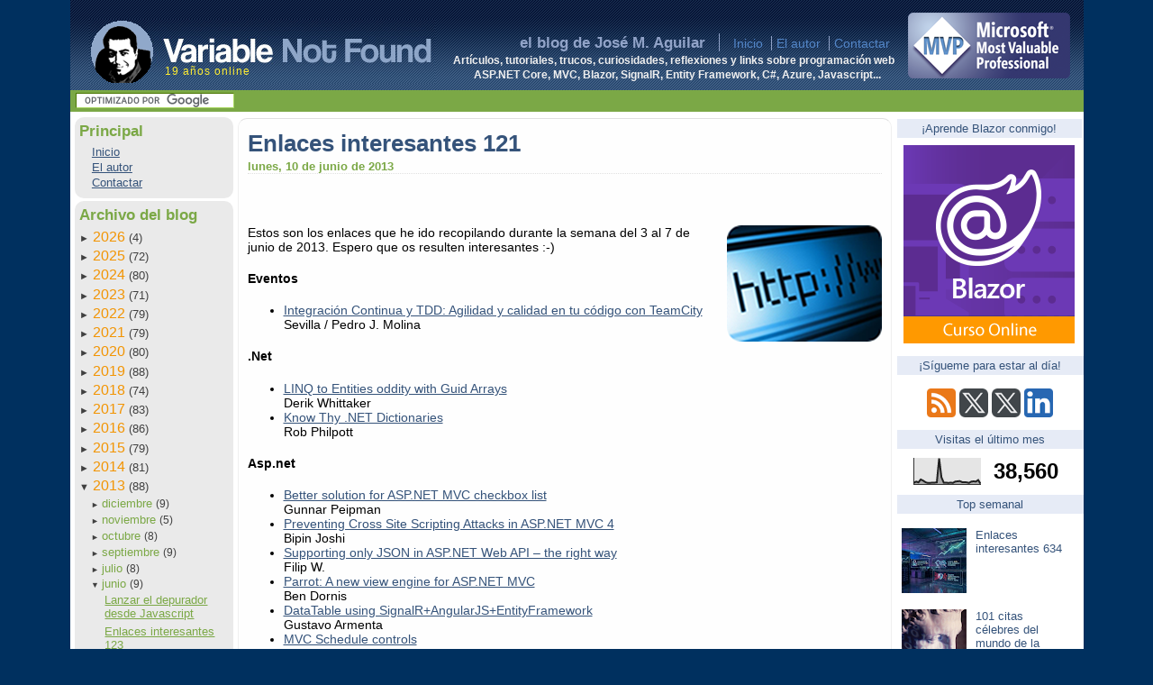

--- FILE ---
content_type: text/html; charset=UTF-8
request_url: https://www.variablenotfound.com/2013/06/enlaces-interesantes-121.html?showComment=1370856737905
body_size: 20858
content:
<!DOCTYPE html>
<html dir='ltr' lang='es' xmlns='http://www.w3.org/1999/xhtml' xmlns:b='http://www.google.com/2005/gml/b' xmlns:data='http://www.google.com/2005/gml/data' xmlns:expr='http://www.google.com/2005/gml/expr' xmlns:fb='https://ogp.me/ns/fb#'>
<head>
<link href='https://www.blogger.com/static/v1/widgets/2944754296-widget_css_bundle.css' rel='stylesheet' type='text/css'/>
<script async='async' src='https://platform-api.sharethis.com/js/sharethis.js#property=64a92c34df473b0019d1b202%26product=sop' type='text/javascript'></script>
<!-- Global site tag (gtag.js) - Google Analytics -->
<script async='async' src='https://www.googletagmanager.com/gtag/js?id=G-KNFYFLSWFZ'></script>
<script>
      window.dataLayer = window.dataLayer || [];
      function gtag(){dataLayer.push(arguments);}
      gtag('js', new Date());

      gtag('config', 'G-KNFYFLSWFZ');
    </script>
<!-- sfUmqxyczMs19g3O3FeRR8tocDQ -->
<!-- sendgrid -->
<meta content='Spanish' name='language'/>
<meta content='es' http-equiv='content-language'/>
<meta content='width=device-width, initial-scale=1' name='viewport'/>
<meta content='A30C6C34CBA543B2325C9359CFDA719B' name='msvalidate.01'/>
<meta content='text/html; charset=UTF-8' http-equiv='Content-Type'/>
<meta content='blogger' name='generator'/>
<link href='https://www.variablenotfound.com/favicon.ico' rel='icon' type='image/x-icon'/>
<link href='https://www.variablenotfound.com/2013/06/enlaces-interesantes-121.html' rel='canonical'/>
<link rel="alternate" type="application/atom+xml" title="Variable not found - Atom" href="https://www.variablenotfound.com/feeds/posts/default" />
<link rel="alternate" type="application/rss+xml" title="Variable not found - RSS" href="https://www.variablenotfound.com/feeds/posts/default?alt=rss" />
<link rel="service.post" type="application/atom+xml" title="Variable not found - Atom" href="https://www.blogger.com/feeds/27752126/posts/default" />

<link rel="alternate" type="application/atom+xml" title="Variable not found - Atom" href="https://www.variablenotfound.com/feeds/7654438983224920445/comments/default" />
<!--Can't find substitution for tag [blog.ieCssRetrofitLinks]-->
<link href='https://blogger.googleusercontent.com/img/b/R29vZ2xl/AVvXsEhP0ZM66RjKizuspK3BUmQI5L1x29zmUJbQNIQFfqBlYArGI415J52e_Aaf95FGMKBEAOQVZ4vL13OFzv46BRiN4HqiZslqBmls6b3x1p57B7sZUxPU9YmcRCh_XyXrmbZlEGcppQ/?imgmax=800' rel='image_src'/>
<meta content='https://www.variablenotfound.com/2013/06/enlaces-interesantes-121.html' property='og:url'/>
<meta content='Enlaces interesantes 121' property='og:title'/>
<meta content='' property='og:description'/>
<meta content='https://blogger.googleusercontent.com/img/b/R29vZ2xl/AVvXsEhP0ZM66RjKizuspK3BUmQI5L1x29zmUJbQNIQFfqBlYArGI415J52e_Aaf95FGMKBEAOQVZ4vL13OFzv46BRiN4HqiZslqBmls6b3x1p57B7sZUxPU9YmcRCh_XyXrmbZlEGcppQ/w1200-h630-p-k-no-nu/?imgmax=800' property='og:image'/>
<title>Enlaces interesantes 121 | Variable not found</title>
<!-- Metas talastrancas -->
<meta content='' name='twitter:card'/>
<meta content='@variablnotfound' name='twitter:site'/>
<meta content='@jmaguilar' name='twitter:author'/>
<meta content='Enlaces interesantes 121' name='twitter:title'/>
<meta content='José María Aguilar (jmaguilar)' name='author'/>
<meta content='blazor,asp.net core,core,.net core,blazor,asp.net mvc,vnf,vnf soluciones,entity framework,asp.net,.net,frameworks,patrones,c#,azure,vb.net,ajax,javascript,visual basic,mono,java,desarrollo,programación,desarrollo,tutorial,paso a paso,software,articulos técnicos,jmaguilar' name='keywords'/>
<meta content='Enlaces interesantes 121' name='description'/>
<style id='page-skin-1' type='text/css'><!--
body {
background-color: #00305F;
}
body.mobile pre {
margin: 2px;
padding: 3px;
border: 1px solid #eee;
overflow-x: scroll;
}
/* Main layout */
div.mainbody {
display: flex;
background-color: white; padding-top: 2px;
padding-bottom: 2px;
}
#nav {
margin: 2px 0 0 0;
padding: 2px 0 0 5px;
flex-basis: 176px;
flex-grow: 1;
flex-shrink: 0;
}
#sidebar {
flex-basis: 207px;
flex-grow: 1;
flex-shrink: 0;
padding-top: 6px;
background-color: white;
padding-left: 1px;
text-align: center;
}
#body {
margin: 5px 5px 2px 5px;
padding: 0px 10px 10px 10px;
border-left: 1px solid #f0f0f0;
border-right: 1px solid #f0f0f0;
border-top: 1px solid #e0e0e0;
border-bottom: 1px solid #f0f0f0;
border-radius: 10px 10px;
background-color: #fefefe;
flex-basis: 704px;
width: 704px;
flex-grow: 1;
flex-shrink: 0;
}
table.header { height: 100px; }
table.header, div.mainbody
{
width: 1125px;
margin: 0 auto 0 auto;
}
.mainbody .syntaxhighlighter  {
overflow-y: hidden !important; height: auto !important;
}
.google-auto-placed.ap_container {
margin-top: 10px;
margin-bottom: 10px;
}
.sponsor {
clear: both;
margin-top: 10px;
border: 1px solid #999;
padding: 5px 5px 3px 5px;
background-color: #eaeaea;
}
.language-console, .language-shell {
background-color: #111 !important; color: white !important;
.hljs-meta { color: white !important; }
}
.sponsor-logo {
text-decoration: none;
float: right;
margin: 0 0 10px 10px;
}
.sponsor-logo img {
border: 0;
width: 100px;
}
.sponsor-header {
font-size: 60%;
text-transform: uppercase;
color: #666;
}
.sponsor-content {
margin-top: 5px;
}
.sponsor-content-title {
font-weight: bold;
color: #333;
}
.sponsor-content-description {
margin-top: 3px;
margin-bottom: 5px;
width: 80%;
font-size: 90%;
}
.sponsor-footer {
font-size: 9px;
text-align: center;
padding: 3px 3px 0 3px;
border-top: 1px solid #ddd;
margin: 5px 0 0 0;
}
.sponsor-link a {
text-decoration: none;
}
#footer
{
width: 1125px;
margin: 0 auto 0 auto;
background-color: #8591A8;
padding: 6px 0 6px 0;
color: white;
font-size: 0.9em;
text-align: center;
}
div.subheader {
width: 1125px;
margin: 0 auto 0 auto;
vertical-align: middle;
padding: 1px 0 0 0;
height: 23px;
color: white;
text-align: left;
background-color: #7BA846;
overflow: hidden;
}
.subheader form {  padding-lefT: 6px;  }
.invitado
{
background: #355277 url("https://blogger.googleusercontent.com/img/b/R29vZ2xl/AVvXsEhIJ7l7XE4CM5OxbXRh8er3Fs1CTTAFvBrUbzyoM8uII4qr4eHtuYtEYkNhec6T_tryWZYWdi51fMpvW5S8zpSug3lWhyphenhyphen-vZDtl-sSIneMSKmtdB8smpG1krJ4oUWwRZHm8GSfz6g/s1600/bloggerinvitado.png") no-repeat scroll center top;
float: right;
border: 1px solid black;
padding: 38px 0 0 0; margin: 0 0 10px 10px;
box-shadow: 0px 0px 10px black;
width: 230px;
}
.invitado .datos {
background-color: white;
}
.skiptranslate div {
text-align: center;
}
.skiptranslate span {
display: block;
text-align: center;
}
.invitado .datos {
margin: 0; padding: 10px;
}
.invitado h2.bloggerinvitado {display: none; }
.invitado .datos img { float: right; margin: 0 0 10px 10px; }
.invitado .datos h2 { font-size: 1.1em; margin: 0; padding: 0; }
.invitado .datos h3 { font-size: 0.9em; font-style: italic; margin: 0 0 5px 0; padding: 0; }
.invitado .datos p { margin: 10px 0 0 0; font-size: 0.8em; }
.megusta { margin-bottom: 4px; }
body
{
font-family: "Open Sans", "Helvetica Neue", Helvetica, Arial, sans-serif; /*"Trebuchet MS", "Tahoma", "Arial";*/
font-size: 90%;
padding: 0;
margin: 0;
overflow-x: none;
}
a
{
color: #35537A;
}
a:hover
{
color: #45638A;
}
#jump
{
display: none;
}
h1
{
display: none;
}
table.header
{
background: #35537A url(https://blogger.googleusercontent.com/img/b/R29vZ2xl/AVvXsEh-_BilYNav6qSvn78I-mlNHontRPW0EdLlsXeNLRYGrK5hqV_PhA74Vf0uPFwwRIOWIux3gzTSnsRpeSXKbaNJwCtWScuDSBP21gFPRiRydgGH1YMFkPkWubO9rzS6PQ4-7KBECA/s320/hfill.png) repeat-x left top;
color: #91A3C8;
border: 0px;
border-collapse: collapse;
}
a[hreflang="en"]
{
padding-right: 19px;
display: inline-block;
background-image: url(https://blogger.googleusercontent.com/img/b/R29vZ2xl/AVvXsEiF_LpA9nO86IkLIhLzGuJPFH_i7nqnI5bhcLaTtm1Ed9ZefbfWBCnuQdjPrZGvCwVqRuAoCSG7xiSuC2fzWN5V0eXG_38R5MnETvPq2FTr7xEnEHVUVNlax7bb4Z2Rm_TFiIxMuA/s200/EnIngles.jpg);
background-position: right center;
background-repeat: no-repeat;
}
#alogo
{
display: block;
float: left;
width: 384px;
padding: 0;
}
#alogo img
{
margin-top: 18px;
margin-left: 20px;
border: 0;
}
td.mvp { padding-bottom: 10px; width: 207px; height: 88px; text-align: center; background-color: transparent; vertical-align: bottom; }
td.mvp img { border: 0;}
td.centro
{
padding-bottom: 10px;
vertical-align: bottom;
text-align: right;
}
td.centro h2
{
display: inline;
font-weight: bold;
font-size: 1.2em;
padding-right: 10px;
padding-left: 0px;
border-right: 1px solid #91A3C8;
}
td.centro a
{
color: #5386C8;
text-decoration: none;
padding-top: 0;
padding-bottom: 0;
padding-left: 5px;
padding-right: 5px;
border-left: 1px solid #91A3C8;
}
td.centro a:hover
{
color: #A1B3D8;
}
td.centro a.first
{
margin-left: 1em;
padding-left: 0px;
border-left: 0;
}
#descripcion { color: #f0f0f0; font-size: 80%; margin-right: 5px; margin-bottom: 0; border: 0; }
#sbi
{
font-size: 0.7em;
height: auto;
width: 170px;
background-color: #e0e0e0;
color: #6B9836;
border-top: 1px solid #4A7703;
border-left: 1px solid #4A7703;
border-right: 1px solid #ACD965;
border-bottom: 1px solid #ACD965;
padding: 2px 2px 2px 2px;
margin-top: 2px;
margin-left: 0px;
margin-bottom: 2px;
margin-right: 2px;
}
p.licencia
{
font-size: 80%;
font-color: #c0c0c0;
line-height: 80%;
vertical-align: middle;
text-align: right;
font-style: italic;
margin-top: 0;
}
#btn
{
font-size: 0.7em;
height: auto;
border-bottom: 1px solid #4A7703;
border-right: 1px solid #4A7703;
border-left: 1px solid #ACD965;
border-top: 1px solid #ACD965;
padding: 1 1 1 1;
background-color: #8CB945;
color: white;
margin-top: 2px;
margin-bottom: 2px;
margin-left: 0px;
margin-right: 0px;
}
div#navbar
{
display: none;
}
div#nav h2
{
margin: 0 0 5px 0;
font-size: 1.2em;
font-weight: bold;
color: #7BA846;
}
div#nav h3
{
margin: 0 0 0 0;
font-size: 1.1em;
font-weight: bold;
color: #F29402;
}
#nav ul.proyectos
{
padding-left: 1em;
margin: 0 0 0 0;
}
#nav ul.proyectos li
{
list-style-position: inside;
list-style-type: none;
color: #404040;
font-size: 0.9em;
padding-left: 0;
padding-right: 10px;
margin-top: 2px;
}
ul.categorias
{
padding-left: 0;
margin-left: 1em;
margin-bottom: 0;
margin-top: 0;
}
li.categorias
{
list-style: none;
padding-left: 0;
text-indent: 0;
}
li.expanded li.expanded li {
text-indent: 0px !important;
}
li.categorias, li.archivedate
{
color: #404040;
font-size: 0.9em;
}
li.categorias a
{
color: #404040;
font-size: 0.9em;
}
div#ArchiveList
{
color: #404040;
font-size: 1em;
}
#ArchiveList *
{
margin: 0 0 0 0;
padding: 0 0 0 0;
}
#ArchiveList ul li
{
margin: 0 0 0 0;
}
#ArchiveList ul li ul
{
margin: 0 0 0 0;
}
#ArchiveList ul li a
{
font-size: 1.2em;
color: #F29402;
}
div#ArchiveList ul li ul li a
{
font-size: 1.1em;
color: #7BA846;
}
a.toggle {
text-decoration: none;
}
span.zippy, .toggle-open
{
text-style: none;
font-size: 0.7em;
color: #404040;
}
#ArchiveList ul.posts
{
padding-left: 0;
margin: 0 0 0 0px;
text-indent: 0px;
}
.BlogArchive #ArchiveList ul.posts li {
padding-left: 0;
margin-bottom: 5px;
}
div.bloquegris
{
background-color: #eaeaea;
padding: 5px 5px 10px 5px;
margin: 0px 0 3px 0;
border-radius: 10px 10px;
}
div.bloqueverde
{
background-color: #E0FFE0;
padding: 5px 5px 5px 5px;
border-radius: 10px 10px;
}
#sidebar h2
{
color: #35537A;
text-align: center;
background-color: #E6EBF6;
padding: 3px;
font-weight: normal;
font-size: 0.9em;
}
div.blog-posts iframe
{
margin-bottom: 1em;
}
div.post div.fecha
{
color: #7BA846;
margin: 0 0 15px 0;
text-transform: lowercase;
font-size: 0.9em;
font-weight: bold;
border-bottom: 1px dotted #e0e0e0;
}
div.post .titulopost
{
display: block;
margin: 10px 0 0 0;
color: #35537A;
font-size: 1.8em;
padding: 3px 3px 3px 0px;
}
.titulopost a
{
text-decoration: none;
color: #35537A;
}
div#body div.post pre
{
background-color: #FBF8f6;
border: 1px solid #e0e0e0;
padding: 3px 3px 3px 3px;
overflow: auto;
}
pre {
border: 1px solid #d0d0d0;
padding: 3px;
background-color: #f0f0f0;
}
div.post-body .main-post-image, div.post-body .image-right {
float: right;
margin: 0 0 10px 10px;
}
.post-body code { font-size: 1.2em; }
.post-body pre code { font-size: 1em; }
.post-header-image
{
width: 100%;
}
div.post-body blockquote
{
margin-left: 4em;
margin-top: 1em;
margin-bottom: 1em;
background-color: #eaffea;
border-top: 1px solid #e0ffe0;
border-bottom: 1px solid #e0ffe0;
padding: 5px 5px 5px 5px;
font-style: italic;
}
div.post-footer
{
color: black;
padding: 5px 5px 5px 20px;
margin-bottom: 2em;
margin-top: 1em;
border: 1px dotted #c0c0c0;
background-color: #FBF8C6;
border-radius: 5px 5px;
box-shadow: 5px 5px 3px #aaa;
}
div.post-footer a
{
color: #000080;
}
div.post-comment-link
{
margin-top: 0; margin-bottom: 0;
color: #808080;
}
dt.comment-author
{
margin-top: 1em;
}
.post-footer-line
{
margin-top: 0; margin-bottom: 0;
color: #404040;
}
.post-footer-line-1
{
margin-top: 0; margin-bottom: 0;
color: #404040;
}
.post-footer-line-2
{
margin-top: 0; margin-bottom: 0;
color: #404040;
font-style: italic;
}
.post-footer-line-3
{
margin-top: 0; margin-bottom: 0;
color: #404040;
display: none;
}
.banner { width: 205px; text-align: center; display: none; margin: 0; }
.banner .title { margin-top: 0; margin-bottom: 0; }
.banner .desc { margin: 5px 0 3px 0; font-size: 11px; font-weight: bold; }
.banner img { border: 0;  }
/* Popular posts */
ul#popular {
margin: 0;
padding: 0;
display: block;
font-size: 13px;
}
ul#popular li {
margin: 0;
padding: 5px;
list-style: none;
}
ul#popular li:hover {
background-color: #fafafa;
}
ul#popular li .item-thumbnail-only {
display: flex;
gap: 3px;
}
ul#popular li .item-thumbnail img {
width: auto;
margin: 0;
}
ul#popular li .item-title {
text-align: left;
margin-right: 10px;
}
ul#popular a {
text-decoration: none;
}

--></style>
<script type='text/javascript'>

  var _gaq = _gaq || [];
  _gaq.push(['_setAccount', 'UA-364748-1']);
  _gaq.push(['_trackPageview']);

  (function() {
    var ga = document.createElement('script'); ga.type = 'text/javascript'; ga.async = true;
   // ga.src = ('https:' == document.location.protocol ? 'https://ssl' : 'http://www') + '.google-analytics.com/ga.js';

	ga.src = ('https:' == document.location.protocol ? 'https://' : 'http://') + 'stats.g.doubleclick.net/dc.js';

    var s = document.getElementsByTagName('script')[0]; s.parentNode.insertBefore(ga, s);
  })();

</script>
<link href='https://www.blogger.com/dyn-css/authorization.css?targetBlogID=27752126&amp;zx=0e2e7a1e-0e85-4fde-99d9-51360f6eb260' media='none' onload='if(media!=&#39;all&#39;)media=&#39;all&#39;' rel='stylesheet'/><noscript><link href='https://www.blogger.com/dyn-css/authorization.css?targetBlogID=27752126&amp;zx=0e2e7a1e-0e85-4fde-99d9-51360f6eb260' rel='stylesheet'/></noscript>
<meta name='google-adsense-platform-account' content='ca-host-pub-1556223355139109'/>
<meta name='google-adsense-platform-domain' content='blogspot.com'/>

</head>
<body>
<div id='jump'>
<a href='#contenido'>Saltar al contenido</a>
</div>
<h1>Artículos, tutoriales, trucos, curiosidades, reflexiones y links sobre programación web
 ASP.NET Core, MVC, Blazor, SignalR, Entity Framework, C#, Azure, Javascript... y lo que venga ;)	</h1>
<!-- maquetado con tablas por cortesía del estándar CSS };-) -->
<table class='header'>
<tr>
<td style='position: relative;'>
<a href='/' id='alogo' title='Ir a la página de entrada'>
<img alt='Logo de variablenotfound.com' height='72' src='https://blogger.googleusercontent.com/img/b/R29vZ2xl/AVvXsEgprzpXViUfGST81XbPwxNmNIqEaSw2VA2gl3mF1p7mANCMJIgCo7D4P5E4JetPt2ZBPLzSgcsyz4SS2zs358tVLRgzcR1Ij5GWa5lUqHnOgtLnIB2DucUXinwF3SDl04k6imeS2w/s1600/logo2.png' width='384'/></a>
<!-- Extra de navidad <img src='https://blogger.googleusercontent.com/img/b/R29vZ2xl/AVvXsEhMDK9uaaxqKi_D5C0Vpj2RipOEMvqeyO7-2R5ceetZLvk2BoPA0qNVCxxkakSh9QbxTGQcs6tQL23xK0gQRjHimWyiWFqLhuW-FUXHY1sz362nfjsIVF0MjbzK9h0-3Lirlm54dQ/s320/gorro.png' style='position: absolute; top: 10px; left: -7px'/> -->
<span style='text-decoration: none; position: absolute;top: 73px;left: 105px;font-size: 0.8em;color: #ffee33; letter-spacing: 1px'>19 años online</span>
</td>
<td class='centro'>
<h2>
                    el blog de José M. Aguilar
                </h2>
<a class='first' href='/' title='Ir a la página de entrada'>
                    Inicio</a>
<a href='/p/el-autor.html' title='Más sobre el autor'>
                        El autor</a>
<a href='/p/formulario-de-contacto.html' title='Contactar con autor'>
              Contactar</a><br/>
<h2 id='descripcion'>
                    Artículos, tutoriales, trucos, curiosidades, reflexiones y links sobre programación web<br/>
                    ASP.NET Core, MVC, Blazor, SignalR, Entity Framework, C#, Azure, Javascript...</h2>
</td>
<td class='mvp'>
<a href='https://mvp.microsoft.com' target='_blank' title='¡Microsoft MVP!'><img alt='¡Microsoft MVP!' height='73' src='https://blogger.googleusercontent.com/img/b/R29vZ2xl/AVvXsEi0SjiQcjET6JxKD6a4X0PkZjG1JFoOcA3uj1FXwpMS5bD-lSSVNj-0f5njSFDZCakhw6R9vAZtC30VRjnRn3ULf8Z6zDEXRZzkLlAshWc-yihwvZctTTtcki1KL3vFfOitP5mOzg/s1600/mvp-180.png' width='180'/></a>
</td>
</tr>
</table>
<div class='subheader'>
<style>
#google_translate_element { 
 float: right; padding: 0 5px 0 0;
  }
#google_translate_element *{ display: inline; }
#google_translate_element select  { font-size: 1em; vertical-align: middle; width: 120px !important; }
</style>
<div id='google_translate_element'></div>
<div>
<form action='https://www.google.com/cse' id='cse-search-box' target='_blank'>
<div>
<input name='cx' type='hidden' value='partner-pub-7503409589004601:nimd6ytpa11'/>
<input name='ie' type='hidden' value='UTF-8'/>
<input id='sbi' name='q' size='20' type='text'/>
</div>
</form>
</div>
</div>
<div class='mainbody'>
<div id='nav'>
<div class='bloquegris'>
<h2>
                        Principal</h2>
<ul class='proyectos'>
<li><a href='/' title='Ir a la página de inicio'>Inicio</a></li>
<li><a href='/p/el-autor.html' title='Acerca del autor'>
                            El autor</a></li>
<li><a href='/p/formulario-de-contacto.html' title='Contactar con el autor'>Contactar</a></li>
</ul>
</div>
<!-- Archivo del blog -->
<div class='bloquegris'>
<div class='section' id='navelement1'><div class='widget BlogArchive' data-version='1' id='BlogArchive1'>
<h2>Archivo del blog</h2>
<div class='widget-content'>
<div id='ArchiveList'>
<div id='BlogArchive1_ArchiveList'>
<ul class='hierarchy'>
<li class='archivedate collapsed'>
<a class='toggle' href='javascript:void(0)'><span class='zippy'>&#9658;</span></a>
<a class='post-count-link' href='https://www.variablenotfound.com/2026/'>
2026
</a>
<span class='post-count' dir='ltr'>(4)</span>
<ul class='hierarchy'>
<li class='archivedate collapsed'>
<a class='toggle' href='javascript:void(0)'><span class='zippy'>&#9658;</span></a>
<a class='post-count-link' href='https://www.variablenotfound.com/2026/01/'>
enero
</a>
<span class='post-count' dir='ltr'>(4)</span>
</li>
</ul>
</li>
</ul>
<ul class='hierarchy'>
<li class='archivedate collapsed'>
<a class='toggle' href='javascript:void(0)'><span class='zippy'>&#9658;</span></a>
<a class='post-count-link' href='https://www.variablenotfound.com/2025/'>
2025
</a>
<span class='post-count' dir='ltr'>(72)</span>
<ul class='hierarchy'>
<li class='archivedate collapsed'>
<a class='toggle' href='javascript:void(0)'><span class='zippy'>&#9658;</span></a>
<a class='post-count-link' href='https://www.variablenotfound.com/2025/12/'>
diciembre
</a>
<span class='post-count' dir='ltr'>(5)</span>
</li>
</ul>
<ul class='hierarchy'>
<li class='archivedate collapsed'>
<a class='toggle' href='javascript:void(0)'><span class='zippy'>&#9658;</span></a>
<a class='post-count-link' href='https://www.variablenotfound.com/2025/11/'>
noviembre
</a>
<span class='post-count' dir='ltr'>(6)</span>
</li>
</ul>
<ul class='hierarchy'>
<li class='archivedate collapsed'>
<a class='toggle' href='javascript:void(0)'><span class='zippy'>&#9658;</span></a>
<a class='post-count-link' href='https://www.variablenotfound.com/2025/10/'>
octubre
</a>
<span class='post-count' dir='ltr'>(6)</span>
</li>
</ul>
<ul class='hierarchy'>
<li class='archivedate collapsed'>
<a class='toggle' href='javascript:void(0)'><span class='zippy'>&#9658;</span></a>
<a class='post-count-link' href='https://www.variablenotfound.com/2025/09/'>
septiembre
</a>
<span class='post-count' dir='ltr'>(4)</span>
</li>
</ul>
<ul class='hierarchy'>
<li class='archivedate collapsed'>
<a class='toggle' href='javascript:void(0)'><span class='zippy'>&#9658;</span></a>
<a class='post-count-link' href='https://www.variablenotfound.com/2025/07/'>
julio
</a>
<span class='post-count' dir='ltr'>(5)</span>
</li>
</ul>
<ul class='hierarchy'>
<li class='archivedate collapsed'>
<a class='toggle' href='javascript:void(0)'><span class='zippy'>&#9658;</span></a>
<a class='post-count-link' href='https://www.variablenotfound.com/2025/06/'>
junio
</a>
<span class='post-count' dir='ltr'>(9)</span>
</li>
</ul>
<ul class='hierarchy'>
<li class='archivedate collapsed'>
<a class='toggle' href='javascript:void(0)'><span class='zippy'>&#9658;</span></a>
<a class='post-count-link' href='https://www.variablenotfound.com/2025/05/'>
mayo
</a>
<span class='post-count' dir='ltr'>(8)</span>
</li>
</ul>
<ul class='hierarchy'>
<li class='archivedate collapsed'>
<a class='toggle' href='javascript:void(0)'><span class='zippy'>&#9658;</span></a>
<a class='post-count-link' href='https://www.variablenotfound.com/2025/04/'>
abril
</a>
<span class='post-count' dir='ltr'>(6)</span>
</li>
</ul>
<ul class='hierarchy'>
<li class='archivedate collapsed'>
<a class='toggle' href='javascript:void(0)'><span class='zippy'>&#9658;</span></a>
<a class='post-count-link' href='https://www.variablenotfound.com/2025/03/'>
marzo
</a>
<span class='post-count' dir='ltr'>(9)</span>
</li>
</ul>
<ul class='hierarchy'>
<li class='archivedate collapsed'>
<a class='toggle' href='javascript:void(0)'><span class='zippy'>&#9658;</span></a>
<a class='post-count-link' href='https://www.variablenotfound.com/2025/02/'>
febrero
</a>
<span class='post-count' dir='ltr'>(8)</span>
</li>
</ul>
<ul class='hierarchy'>
<li class='archivedate collapsed'>
<a class='toggle' href='javascript:void(0)'><span class='zippy'>&#9658;</span></a>
<a class='post-count-link' href='https://www.variablenotfound.com/2025/01/'>
enero
</a>
<span class='post-count' dir='ltr'>(6)</span>
</li>
</ul>
</li>
</ul>
<ul class='hierarchy'>
<li class='archivedate collapsed'>
<a class='toggle' href='javascript:void(0)'><span class='zippy'>&#9658;</span></a>
<a class='post-count-link' href='https://www.variablenotfound.com/2024/'>
2024
</a>
<span class='post-count' dir='ltr'>(80)</span>
<ul class='hierarchy'>
<li class='archivedate collapsed'>
<a class='toggle' href='javascript:void(0)'><span class='zippy'>&#9658;</span></a>
<a class='post-count-link' href='https://www.variablenotfound.com/2024/12/'>
diciembre
</a>
<span class='post-count' dir='ltr'>(6)</span>
</li>
</ul>
<ul class='hierarchy'>
<li class='archivedate collapsed'>
<a class='toggle' href='javascript:void(0)'><span class='zippy'>&#9658;</span></a>
<a class='post-count-link' href='https://www.variablenotfound.com/2024/11/'>
noviembre
</a>
<span class='post-count' dir='ltr'>(8)</span>
</li>
</ul>
<ul class='hierarchy'>
<li class='archivedate collapsed'>
<a class='toggle' href='javascript:void(0)'><span class='zippy'>&#9658;</span></a>
<a class='post-count-link' href='https://www.variablenotfound.com/2024/10/'>
octubre
</a>
<span class='post-count' dir='ltr'>(9)</span>
</li>
</ul>
<ul class='hierarchy'>
<li class='archivedate collapsed'>
<a class='toggle' href='javascript:void(0)'><span class='zippy'>&#9658;</span></a>
<a class='post-count-link' href='https://www.variablenotfound.com/2024/09/'>
septiembre
</a>
<span class='post-count' dir='ltr'>(5)</span>
</li>
</ul>
<ul class='hierarchy'>
<li class='archivedate collapsed'>
<a class='toggle' href='javascript:void(0)'><span class='zippy'>&#9658;</span></a>
<a class='post-count-link' href='https://www.variablenotfound.com/2024/07/'>
julio
</a>
<span class='post-count' dir='ltr'>(5)</span>
</li>
</ul>
<ul class='hierarchy'>
<li class='archivedate collapsed'>
<a class='toggle' href='javascript:void(0)'><span class='zippy'>&#9658;</span></a>
<a class='post-count-link' href='https://www.variablenotfound.com/2024/06/'>
junio
</a>
<span class='post-count' dir='ltr'>(10)</span>
</li>
</ul>
<ul class='hierarchy'>
<li class='archivedate collapsed'>
<a class='toggle' href='javascript:void(0)'><span class='zippy'>&#9658;</span></a>
<a class='post-count-link' href='https://www.variablenotfound.com/2024/05/'>
mayo
</a>
<span class='post-count' dir='ltr'>(8)</span>
</li>
</ul>
<ul class='hierarchy'>
<li class='archivedate collapsed'>
<a class='toggle' href='javascript:void(0)'><span class='zippy'>&#9658;</span></a>
<a class='post-count-link' href='https://www.variablenotfound.com/2024/04/'>
abril
</a>
<span class='post-count' dir='ltr'>(9)</span>
</li>
</ul>
<ul class='hierarchy'>
<li class='archivedate collapsed'>
<a class='toggle' href='javascript:void(0)'><span class='zippy'>&#9658;</span></a>
<a class='post-count-link' href='https://www.variablenotfound.com/2024/03/'>
marzo
</a>
<span class='post-count' dir='ltr'>(7)</span>
</li>
</ul>
<ul class='hierarchy'>
<li class='archivedate collapsed'>
<a class='toggle' href='javascript:void(0)'><span class='zippy'>&#9658;</span></a>
<a class='post-count-link' href='https://www.variablenotfound.com/2024/02/'>
febrero
</a>
<span class='post-count' dir='ltr'>(7)</span>
</li>
</ul>
<ul class='hierarchy'>
<li class='archivedate collapsed'>
<a class='toggle' href='javascript:void(0)'><span class='zippy'>&#9658;</span></a>
<a class='post-count-link' href='https://www.variablenotfound.com/2024/01/'>
enero
</a>
<span class='post-count' dir='ltr'>(6)</span>
</li>
</ul>
</li>
</ul>
<ul class='hierarchy'>
<li class='archivedate collapsed'>
<a class='toggle' href='javascript:void(0)'><span class='zippy'>&#9658;</span></a>
<a class='post-count-link' href='https://www.variablenotfound.com/2023/'>
2023
</a>
<span class='post-count' dir='ltr'>(71)</span>
<ul class='hierarchy'>
<li class='archivedate collapsed'>
<a class='toggle' href='javascript:void(0)'><span class='zippy'>&#9658;</span></a>
<a class='post-count-link' href='https://www.variablenotfound.com/2023/12/'>
diciembre
</a>
<span class='post-count' dir='ltr'>(6)</span>
</li>
</ul>
<ul class='hierarchy'>
<li class='archivedate collapsed'>
<a class='toggle' href='javascript:void(0)'><span class='zippy'>&#9658;</span></a>
<a class='post-count-link' href='https://www.variablenotfound.com/2023/11/'>
noviembre
</a>
<span class='post-count' dir='ltr'>(7)</span>
</li>
</ul>
<ul class='hierarchy'>
<li class='archivedate collapsed'>
<a class='toggle' href='javascript:void(0)'><span class='zippy'>&#9658;</span></a>
<a class='post-count-link' href='https://www.variablenotfound.com/2023/10/'>
octubre
</a>
<span class='post-count' dir='ltr'>(7)</span>
</li>
</ul>
<ul class='hierarchy'>
<li class='archivedate collapsed'>
<a class='toggle' href='javascript:void(0)'><span class='zippy'>&#9658;</span></a>
<a class='post-count-link' href='https://www.variablenotfound.com/2023/09/'>
septiembre
</a>
<span class='post-count' dir='ltr'>(3)</span>
</li>
</ul>
<ul class='hierarchy'>
<li class='archivedate collapsed'>
<a class='toggle' href='javascript:void(0)'><span class='zippy'>&#9658;</span></a>
<a class='post-count-link' href='https://www.variablenotfound.com/2023/07/'>
julio
</a>
<span class='post-count' dir='ltr'>(5)</span>
</li>
</ul>
<ul class='hierarchy'>
<li class='archivedate collapsed'>
<a class='toggle' href='javascript:void(0)'><span class='zippy'>&#9658;</span></a>
<a class='post-count-link' href='https://www.variablenotfound.com/2023/06/'>
junio
</a>
<span class='post-count' dir='ltr'>(8)</span>
</li>
</ul>
<ul class='hierarchy'>
<li class='archivedate collapsed'>
<a class='toggle' href='javascript:void(0)'><span class='zippy'>&#9658;</span></a>
<a class='post-count-link' href='https://www.variablenotfound.com/2023/05/'>
mayo
</a>
<span class='post-count' dir='ltr'>(7)</span>
</li>
</ul>
<ul class='hierarchy'>
<li class='archivedate collapsed'>
<a class='toggle' href='javascript:void(0)'><span class='zippy'>&#9658;</span></a>
<a class='post-count-link' href='https://www.variablenotfound.com/2023/04/'>
abril
</a>
<span class='post-count' dir='ltr'>(6)</span>
</li>
</ul>
<ul class='hierarchy'>
<li class='archivedate collapsed'>
<a class='toggle' href='javascript:void(0)'><span class='zippy'>&#9658;</span></a>
<a class='post-count-link' href='https://www.variablenotfound.com/2023/03/'>
marzo
</a>
<span class='post-count' dir='ltr'>(8)</span>
</li>
</ul>
<ul class='hierarchy'>
<li class='archivedate collapsed'>
<a class='toggle' href='javascript:void(0)'><span class='zippy'>&#9658;</span></a>
<a class='post-count-link' href='https://www.variablenotfound.com/2023/02/'>
febrero
</a>
<span class='post-count' dir='ltr'>(7)</span>
</li>
</ul>
<ul class='hierarchy'>
<li class='archivedate collapsed'>
<a class='toggle' href='javascript:void(0)'><span class='zippy'>&#9658;</span></a>
<a class='post-count-link' href='https://www.variablenotfound.com/2023/01/'>
enero
</a>
<span class='post-count' dir='ltr'>(7)</span>
</li>
</ul>
</li>
</ul>
<ul class='hierarchy'>
<li class='archivedate collapsed'>
<a class='toggle' href='javascript:void(0)'><span class='zippy'>&#9658;</span></a>
<a class='post-count-link' href='https://www.variablenotfound.com/2022/'>
2022
</a>
<span class='post-count' dir='ltr'>(79)</span>
<ul class='hierarchy'>
<li class='archivedate collapsed'>
<a class='toggle' href='javascript:void(0)'><span class='zippy'>&#9658;</span></a>
<a class='post-count-link' href='https://www.variablenotfound.com/2022/12/'>
diciembre
</a>
<span class='post-count' dir='ltr'>(6)</span>
</li>
</ul>
<ul class='hierarchy'>
<li class='archivedate collapsed'>
<a class='toggle' href='javascript:void(0)'><span class='zippy'>&#9658;</span></a>
<a class='post-count-link' href='https://www.variablenotfound.com/2022/11/'>
noviembre
</a>
<span class='post-count' dir='ltr'>(8)</span>
</li>
</ul>
<ul class='hierarchy'>
<li class='archivedate collapsed'>
<a class='toggle' href='javascript:void(0)'><span class='zippy'>&#9658;</span></a>
<a class='post-count-link' href='https://www.variablenotfound.com/2022/10/'>
octubre
</a>
<span class='post-count' dir='ltr'>(8)</span>
</li>
</ul>
<ul class='hierarchy'>
<li class='archivedate collapsed'>
<a class='toggle' href='javascript:void(0)'><span class='zippy'>&#9658;</span></a>
<a class='post-count-link' href='https://www.variablenotfound.com/2022/09/'>
septiembre
</a>
<span class='post-count' dir='ltr'>(4)</span>
</li>
</ul>
<ul class='hierarchy'>
<li class='archivedate collapsed'>
<a class='toggle' href='javascript:void(0)'><span class='zippy'>&#9658;</span></a>
<a class='post-count-link' href='https://www.variablenotfound.com/2022/07/'>
julio
</a>
<span class='post-count' dir='ltr'>(6)</span>
</li>
</ul>
<ul class='hierarchy'>
<li class='archivedate collapsed'>
<a class='toggle' href='javascript:void(0)'><span class='zippy'>&#9658;</span></a>
<a class='post-count-link' href='https://www.variablenotfound.com/2022/06/'>
junio
</a>
<span class='post-count' dir='ltr'>(8)</span>
</li>
</ul>
<ul class='hierarchy'>
<li class='archivedate collapsed'>
<a class='toggle' href='javascript:void(0)'><span class='zippy'>&#9658;</span></a>
<a class='post-count-link' href='https://www.variablenotfound.com/2022/05/'>
mayo
</a>
<span class='post-count' dir='ltr'>(9)</span>
</li>
</ul>
<ul class='hierarchy'>
<li class='archivedate collapsed'>
<a class='toggle' href='javascript:void(0)'><span class='zippy'>&#9658;</span></a>
<a class='post-count-link' href='https://www.variablenotfound.com/2022/04/'>
abril
</a>
<span class='post-count' dir='ltr'>(7)</span>
</li>
</ul>
<ul class='hierarchy'>
<li class='archivedate collapsed'>
<a class='toggle' href='javascript:void(0)'><span class='zippy'>&#9658;</span></a>
<a class='post-count-link' href='https://www.variablenotfound.com/2022/03/'>
marzo
</a>
<span class='post-count' dir='ltr'>(8)</span>
</li>
</ul>
<ul class='hierarchy'>
<li class='archivedate collapsed'>
<a class='toggle' href='javascript:void(0)'><span class='zippy'>&#9658;</span></a>
<a class='post-count-link' href='https://www.variablenotfound.com/2022/02/'>
febrero
</a>
<span class='post-count' dir='ltr'>(8)</span>
</li>
</ul>
<ul class='hierarchy'>
<li class='archivedate collapsed'>
<a class='toggle' href='javascript:void(0)'><span class='zippy'>&#9658;</span></a>
<a class='post-count-link' href='https://www.variablenotfound.com/2022/01/'>
enero
</a>
<span class='post-count' dir='ltr'>(7)</span>
</li>
</ul>
</li>
</ul>
<ul class='hierarchy'>
<li class='archivedate collapsed'>
<a class='toggle' href='javascript:void(0)'><span class='zippy'>&#9658;</span></a>
<a class='post-count-link' href='https://www.variablenotfound.com/2021/'>
2021
</a>
<span class='post-count' dir='ltr'>(79)</span>
<ul class='hierarchy'>
<li class='archivedate collapsed'>
<a class='toggle' href='javascript:void(0)'><span class='zippy'>&#9658;</span></a>
<a class='post-count-link' href='https://www.variablenotfound.com/2021/12/'>
diciembre
</a>
<span class='post-count' dir='ltr'>(7)</span>
</li>
</ul>
<ul class='hierarchy'>
<li class='archivedate collapsed'>
<a class='toggle' href='javascript:void(0)'><span class='zippy'>&#9658;</span></a>
<a class='post-count-link' href='https://www.variablenotfound.com/2021/11/'>
noviembre
</a>
<span class='post-count' dir='ltr'>(8)</span>
</li>
</ul>
<ul class='hierarchy'>
<li class='archivedate collapsed'>
<a class='toggle' href='javascript:void(0)'><span class='zippy'>&#9658;</span></a>
<a class='post-count-link' href='https://www.variablenotfound.com/2021/10/'>
octubre
</a>
<span class='post-count' dir='ltr'>(7)</span>
</li>
</ul>
<ul class='hierarchy'>
<li class='archivedate collapsed'>
<a class='toggle' href='javascript:void(0)'><span class='zippy'>&#9658;</span></a>
<a class='post-count-link' href='https://www.variablenotfound.com/2021/09/'>
septiembre
</a>
<span class='post-count' dir='ltr'>(5)</span>
</li>
</ul>
<ul class='hierarchy'>
<li class='archivedate collapsed'>
<a class='toggle' href='javascript:void(0)'><span class='zippy'>&#9658;</span></a>
<a class='post-count-link' href='https://www.variablenotfound.com/2021/07/'>
julio
</a>
<span class='post-count' dir='ltr'>(6)</span>
</li>
</ul>
<ul class='hierarchy'>
<li class='archivedate collapsed'>
<a class='toggle' href='javascript:void(0)'><span class='zippy'>&#9658;</span></a>
<a class='post-count-link' href='https://www.variablenotfound.com/2021/06/'>
junio
</a>
<span class='post-count' dir='ltr'>(9)</span>
</li>
</ul>
<ul class='hierarchy'>
<li class='archivedate collapsed'>
<a class='toggle' href='javascript:void(0)'><span class='zippy'>&#9658;</span></a>
<a class='post-count-link' href='https://www.variablenotfound.com/2021/05/'>
mayo
</a>
<span class='post-count' dir='ltr'>(9)</span>
</li>
</ul>
<ul class='hierarchy'>
<li class='archivedate collapsed'>
<a class='toggle' href='javascript:void(0)'><span class='zippy'>&#9658;</span></a>
<a class='post-count-link' href='https://www.variablenotfound.com/2021/04/'>
abril
</a>
<span class='post-count' dir='ltr'>(7)</span>
</li>
</ul>
<ul class='hierarchy'>
<li class='archivedate collapsed'>
<a class='toggle' href='javascript:void(0)'><span class='zippy'>&#9658;</span></a>
<a class='post-count-link' href='https://www.variablenotfound.com/2021/03/'>
marzo
</a>
<span class='post-count' dir='ltr'>(8)</span>
</li>
</ul>
<ul class='hierarchy'>
<li class='archivedate collapsed'>
<a class='toggle' href='javascript:void(0)'><span class='zippy'>&#9658;</span></a>
<a class='post-count-link' href='https://www.variablenotfound.com/2021/02/'>
febrero
</a>
<span class='post-count' dir='ltr'>(8)</span>
</li>
</ul>
<ul class='hierarchy'>
<li class='archivedate collapsed'>
<a class='toggle' href='javascript:void(0)'><span class='zippy'>&#9658;</span></a>
<a class='post-count-link' href='https://www.variablenotfound.com/2021/01/'>
enero
</a>
<span class='post-count' dir='ltr'>(5)</span>
</li>
</ul>
</li>
</ul>
<ul class='hierarchy'>
<li class='archivedate collapsed'>
<a class='toggle' href='javascript:void(0)'><span class='zippy'>&#9658;</span></a>
<a class='post-count-link' href='https://www.variablenotfound.com/2020/'>
2020
</a>
<span class='post-count' dir='ltr'>(80)</span>
<ul class='hierarchy'>
<li class='archivedate collapsed'>
<a class='toggle' href='javascript:void(0)'><span class='zippy'>&#9658;</span></a>
<a class='post-count-link' href='https://www.variablenotfound.com/2020/12/'>
diciembre
</a>
<span class='post-count' dir='ltr'>(7)</span>
</li>
</ul>
<ul class='hierarchy'>
<li class='archivedate collapsed'>
<a class='toggle' href='javascript:void(0)'><span class='zippy'>&#9658;</span></a>
<a class='post-count-link' href='https://www.variablenotfound.com/2020/11/'>
noviembre
</a>
<span class='post-count' dir='ltr'>(7)</span>
</li>
</ul>
<ul class='hierarchy'>
<li class='archivedate collapsed'>
<a class='toggle' href='javascript:void(0)'><span class='zippy'>&#9658;</span></a>
<a class='post-count-link' href='https://www.variablenotfound.com/2020/10/'>
octubre
</a>
<span class='post-count' dir='ltr'>(7)</span>
</li>
</ul>
<ul class='hierarchy'>
<li class='archivedate collapsed'>
<a class='toggle' href='javascript:void(0)'><span class='zippy'>&#9658;</span></a>
<a class='post-count-link' href='https://www.variablenotfound.com/2020/09/'>
septiembre
</a>
<span class='post-count' dir='ltr'>(6)</span>
</li>
</ul>
<ul class='hierarchy'>
<li class='archivedate collapsed'>
<a class='toggle' href='javascript:void(0)'><span class='zippy'>&#9658;</span></a>
<a class='post-count-link' href='https://www.variablenotfound.com/2020/07/'>
julio
</a>
<span class='post-count' dir='ltr'>(4)</span>
</li>
</ul>
<ul class='hierarchy'>
<li class='archivedate collapsed'>
<a class='toggle' href='javascript:void(0)'><span class='zippy'>&#9658;</span></a>
<a class='post-count-link' href='https://www.variablenotfound.com/2020/06/'>
junio
</a>
<span class='post-count' dir='ltr'>(10)</span>
</li>
</ul>
<ul class='hierarchy'>
<li class='archivedate collapsed'>
<a class='toggle' href='javascript:void(0)'><span class='zippy'>&#9658;</span></a>
<a class='post-count-link' href='https://www.variablenotfound.com/2020/05/'>
mayo
</a>
<span class='post-count' dir='ltr'>(8)</span>
</li>
</ul>
<ul class='hierarchy'>
<li class='archivedate collapsed'>
<a class='toggle' href='javascript:void(0)'><span class='zippy'>&#9658;</span></a>
<a class='post-count-link' href='https://www.variablenotfound.com/2020/04/'>
abril
</a>
<span class='post-count' dir='ltr'>(7)</span>
</li>
</ul>
<ul class='hierarchy'>
<li class='archivedate collapsed'>
<a class='toggle' href='javascript:void(0)'><span class='zippy'>&#9658;</span></a>
<a class='post-count-link' href='https://www.variablenotfound.com/2020/03/'>
marzo
</a>
<span class='post-count' dir='ltr'>(9)</span>
</li>
</ul>
<ul class='hierarchy'>
<li class='archivedate collapsed'>
<a class='toggle' href='javascript:void(0)'><span class='zippy'>&#9658;</span></a>
<a class='post-count-link' href='https://www.variablenotfound.com/2020/02/'>
febrero
</a>
<span class='post-count' dir='ltr'>(8)</span>
</li>
</ul>
<ul class='hierarchy'>
<li class='archivedate collapsed'>
<a class='toggle' href='javascript:void(0)'><span class='zippy'>&#9658;</span></a>
<a class='post-count-link' href='https://www.variablenotfound.com/2020/01/'>
enero
</a>
<span class='post-count' dir='ltr'>(7)</span>
</li>
</ul>
</li>
</ul>
<ul class='hierarchy'>
<li class='archivedate collapsed'>
<a class='toggle' href='javascript:void(0)'><span class='zippy'>&#9658;</span></a>
<a class='post-count-link' href='https://www.variablenotfound.com/2019/'>
2019
</a>
<span class='post-count' dir='ltr'>(88)</span>
<ul class='hierarchy'>
<li class='archivedate collapsed'>
<a class='toggle' href='javascript:void(0)'><span class='zippy'>&#9658;</span></a>
<a class='post-count-link' href='https://www.variablenotfound.com/2019/12/'>
diciembre
</a>
<span class='post-count' dir='ltr'>(9)</span>
</li>
</ul>
<ul class='hierarchy'>
<li class='archivedate collapsed'>
<a class='toggle' href='javascript:void(0)'><span class='zippy'>&#9658;</span></a>
<a class='post-count-link' href='https://www.variablenotfound.com/2019/11/'>
noviembre
</a>
<span class='post-count' dir='ltr'>(8)</span>
</li>
</ul>
<ul class='hierarchy'>
<li class='archivedate collapsed'>
<a class='toggle' href='javascript:void(0)'><span class='zippy'>&#9658;</span></a>
<a class='post-count-link' href='https://www.variablenotfound.com/2019/10/'>
octubre
</a>
<span class='post-count' dir='ltr'>(9)</span>
</li>
</ul>
<ul class='hierarchy'>
<li class='archivedate collapsed'>
<a class='toggle' href='javascript:void(0)'><span class='zippy'>&#9658;</span></a>
<a class='post-count-link' href='https://www.variablenotfound.com/2019/09/'>
septiembre
</a>
<span class='post-count' dir='ltr'>(6)</span>
</li>
</ul>
<ul class='hierarchy'>
<li class='archivedate collapsed'>
<a class='toggle' href='javascript:void(0)'><span class='zippy'>&#9658;</span></a>
<a class='post-count-link' href='https://www.variablenotfound.com/2019/07/'>
julio
</a>
<span class='post-count' dir='ltr'>(7)</span>
</li>
</ul>
<ul class='hierarchy'>
<li class='archivedate collapsed'>
<a class='toggle' href='javascript:void(0)'><span class='zippy'>&#9658;</span></a>
<a class='post-count-link' href='https://www.variablenotfound.com/2019/06/'>
junio
</a>
<span class='post-count' dir='ltr'>(8)</span>
</li>
</ul>
<ul class='hierarchy'>
<li class='archivedate collapsed'>
<a class='toggle' href='javascript:void(0)'><span class='zippy'>&#9658;</span></a>
<a class='post-count-link' href='https://www.variablenotfound.com/2019/05/'>
mayo
</a>
<span class='post-count' dir='ltr'>(9)</span>
</li>
</ul>
<ul class='hierarchy'>
<li class='archivedate collapsed'>
<a class='toggle' href='javascript:void(0)'><span class='zippy'>&#9658;</span></a>
<a class='post-count-link' href='https://www.variablenotfound.com/2019/04/'>
abril
</a>
<span class='post-count' dir='ltr'>(8)</span>
</li>
</ul>
<ul class='hierarchy'>
<li class='archivedate collapsed'>
<a class='toggle' href='javascript:void(0)'><span class='zippy'>&#9658;</span></a>
<a class='post-count-link' href='https://www.variablenotfound.com/2019/03/'>
marzo
</a>
<span class='post-count' dir='ltr'>(8)</span>
</li>
</ul>
<ul class='hierarchy'>
<li class='archivedate collapsed'>
<a class='toggle' href='javascript:void(0)'><span class='zippy'>&#9658;</span></a>
<a class='post-count-link' href='https://www.variablenotfound.com/2019/02/'>
febrero
</a>
<span class='post-count' dir='ltr'>(8)</span>
</li>
</ul>
<ul class='hierarchy'>
<li class='archivedate collapsed'>
<a class='toggle' href='javascript:void(0)'><span class='zippy'>&#9658;</span></a>
<a class='post-count-link' href='https://www.variablenotfound.com/2019/01/'>
enero
</a>
<span class='post-count' dir='ltr'>(8)</span>
</li>
</ul>
</li>
</ul>
<ul class='hierarchy'>
<li class='archivedate collapsed'>
<a class='toggle' href='javascript:void(0)'><span class='zippy'>&#9658;</span></a>
<a class='post-count-link' href='https://www.variablenotfound.com/2018/'>
2018
</a>
<span class='post-count' dir='ltr'>(74)</span>
<ul class='hierarchy'>
<li class='archivedate collapsed'>
<a class='toggle' href='javascript:void(0)'><span class='zippy'>&#9658;</span></a>
<a class='post-count-link' href='https://www.variablenotfound.com/2018/12/'>
diciembre
</a>
<span class='post-count' dir='ltr'>(7)</span>
</li>
</ul>
<ul class='hierarchy'>
<li class='archivedate collapsed'>
<a class='toggle' href='javascript:void(0)'><span class='zippy'>&#9658;</span></a>
<a class='post-count-link' href='https://www.variablenotfound.com/2018/11/'>
noviembre
</a>
<span class='post-count' dir='ltr'>(8)</span>
</li>
</ul>
<ul class='hierarchy'>
<li class='archivedate collapsed'>
<a class='toggle' href='javascript:void(0)'><span class='zippy'>&#9658;</span></a>
<a class='post-count-link' href='https://www.variablenotfound.com/2018/10/'>
octubre
</a>
<span class='post-count' dir='ltr'>(6)</span>
</li>
</ul>
<ul class='hierarchy'>
<li class='archivedate collapsed'>
<a class='toggle' href='javascript:void(0)'><span class='zippy'>&#9658;</span></a>
<a class='post-count-link' href='https://www.variablenotfound.com/2018/09/'>
septiembre
</a>
<span class='post-count' dir='ltr'>(4)</span>
</li>
</ul>
<ul class='hierarchy'>
<li class='archivedate collapsed'>
<a class='toggle' href='javascript:void(0)'><span class='zippy'>&#9658;</span></a>
<a class='post-count-link' href='https://www.variablenotfound.com/2018/07/'>
julio
</a>
<span class='post-count' dir='ltr'>(6)</span>
</li>
</ul>
<ul class='hierarchy'>
<li class='archivedate collapsed'>
<a class='toggle' href='javascript:void(0)'><span class='zippy'>&#9658;</span></a>
<a class='post-count-link' href='https://www.variablenotfound.com/2018/06/'>
junio
</a>
<span class='post-count' dir='ltr'>(8)</span>
</li>
</ul>
<ul class='hierarchy'>
<li class='archivedate collapsed'>
<a class='toggle' href='javascript:void(0)'><span class='zippy'>&#9658;</span></a>
<a class='post-count-link' href='https://www.variablenotfound.com/2018/05/'>
mayo
</a>
<span class='post-count' dir='ltr'>(10)</span>
</li>
</ul>
<ul class='hierarchy'>
<li class='archivedate collapsed'>
<a class='toggle' href='javascript:void(0)'><span class='zippy'>&#9658;</span></a>
<a class='post-count-link' href='https://www.variablenotfound.com/2018/04/'>
abril
</a>
<span class='post-count' dir='ltr'>(9)</span>
</li>
</ul>
<ul class='hierarchy'>
<li class='archivedate collapsed'>
<a class='toggle' href='javascript:void(0)'><span class='zippy'>&#9658;</span></a>
<a class='post-count-link' href='https://www.variablenotfound.com/2018/03/'>
marzo
</a>
<span class='post-count' dir='ltr'>(4)</span>
</li>
</ul>
<ul class='hierarchy'>
<li class='archivedate collapsed'>
<a class='toggle' href='javascript:void(0)'><span class='zippy'>&#9658;</span></a>
<a class='post-count-link' href='https://www.variablenotfound.com/2018/02/'>
febrero
</a>
<span class='post-count' dir='ltr'>(8)</span>
</li>
</ul>
<ul class='hierarchy'>
<li class='archivedate collapsed'>
<a class='toggle' href='javascript:void(0)'><span class='zippy'>&#9658;</span></a>
<a class='post-count-link' href='https://www.variablenotfound.com/2018/01/'>
enero
</a>
<span class='post-count' dir='ltr'>(4)</span>
</li>
</ul>
</li>
</ul>
<ul class='hierarchy'>
<li class='archivedate collapsed'>
<a class='toggle' href='javascript:void(0)'><span class='zippy'>&#9658;</span></a>
<a class='post-count-link' href='https://www.variablenotfound.com/2017/'>
2017
</a>
<span class='post-count' dir='ltr'>(83)</span>
<ul class='hierarchy'>
<li class='archivedate collapsed'>
<a class='toggle' href='javascript:void(0)'><span class='zippy'>&#9658;</span></a>
<a class='post-count-link' href='https://www.variablenotfound.com/2017/12/'>
diciembre
</a>
<span class='post-count' dir='ltr'>(8)</span>
</li>
</ul>
<ul class='hierarchy'>
<li class='archivedate collapsed'>
<a class='toggle' href='javascript:void(0)'><span class='zippy'>&#9658;</span></a>
<a class='post-count-link' href='https://www.variablenotfound.com/2017/11/'>
noviembre
</a>
<span class='post-count' dir='ltr'>(7)</span>
</li>
</ul>
<ul class='hierarchy'>
<li class='archivedate collapsed'>
<a class='toggle' href='javascript:void(0)'><span class='zippy'>&#9658;</span></a>
<a class='post-count-link' href='https://www.variablenotfound.com/2017/10/'>
octubre
</a>
<span class='post-count' dir='ltr'>(9)</span>
</li>
</ul>
<ul class='hierarchy'>
<li class='archivedate collapsed'>
<a class='toggle' href='javascript:void(0)'><span class='zippy'>&#9658;</span></a>
<a class='post-count-link' href='https://www.variablenotfound.com/2017/09/'>
septiembre
</a>
<span class='post-count' dir='ltr'>(4)</span>
</li>
</ul>
<ul class='hierarchy'>
<li class='archivedate collapsed'>
<a class='toggle' href='javascript:void(0)'><span class='zippy'>&#9658;</span></a>
<a class='post-count-link' href='https://www.variablenotfound.com/2017/07/'>
julio
</a>
<span class='post-count' dir='ltr'>(7)</span>
</li>
</ul>
<ul class='hierarchy'>
<li class='archivedate collapsed'>
<a class='toggle' href='javascript:void(0)'><span class='zippy'>&#9658;</span></a>
<a class='post-count-link' href='https://www.variablenotfound.com/2017/06/'>
junio
</a>
<span class='post-count' dir='ltr'>(8)</span>
</li>
</ul>
<ul class='hierarchy'>
<li class='archivedate collapsed'>
<a class='toggle' href='javascript:void(0)'><span class='zippy'>&#9658;</span></a>
<a class='post-count-link' href='https://www.variablenotfound.com/2017/05/'>
mayo
</a>
<span class='post-count' dir='ltr'>(11)</span>
</li>
</ul>
<ul class='hierarchy'>
<li class='archivedate collapsed'>
<a class='toggle' href='javascript:void(0)'><span class='zippy'>&#9658;</span></a>
<a class='post-count-link' href='https://www.variablenotfound.com/2017/04/'>
abril
</a>
<span class='post-count' dir='ltr'>(6)</span>
</li>
</ul>
<ul class='hierarchy'>
<li class='archivedate collapsed'>
<a class='toggle' href='javascript:void(0)'><span class='zippy'>&#9658;</span></a>
<a class='post-count-link' href='https://www.variablenotfound.com/2017/03/'>
marzo
</a>
<span class='post-count' dir='ltr'>(8)</span>
</li>
</ul>
<ul class='hierarchy'>
<li class='archivedate collapsed'>
<a class='toggle' href='javascript:void(0)'><span class='zippy'>&#9658;</span></a>
<a class='post-count-link' href='https://www.variablenotfound.com/2017/02/'>
febrero
</a>
<span class='post-count' dir='ltr'>(7)</span>
</li>
</ul>
<ul class='hierarchy'>
<li class='archivedate collapsed'>
<a class='toggle' href='javascript:void(0)'><span class='zippy'>&#9658;</span></a>
<a class='post-count-link' href='https://www.variablenotfound.com/2017/01/'>
enero
</a>
<span class='post-count' dir='ltr'>(8)</span>
</li>
</ul>
</li>
</ul>
<ul class='hierarchy'>
<li class='archivedate collapsed'>
<a class='toggle' href='javascript:void(0)'><span class='zippy'>&#9658;</span></a>
<a class='post-count-link' href='https://www.variablenotfound.com/2016/'>
2016
</a>
<span class='post-count' dir='ltr'>(86)</span>
<ul class='hierarchy'>
<li class='archivedate collapsed'>
<a class='toggle' href='javascript:void(0)'><span class='zippy'>&#9658;</span></a>
<a class='post-count-link' href='https://www.variablenotfound.com/2016/12/'>
diciembre
</a>
<span class='post-count' dir='ltr'>(8)</span>
</li>
</ul>
<ul class='hierarchy'>
<li class='archivedate collapsed'>
<a class='toggle' href='javascript:void(0)'><span class='zippy'>&#9658;</span></a>
<a class='post-count-link' href='https://www.variablenotfound.com/2016/11/'>
noviembre
</a>
<span class='post-count' dir='ltr'>(4)</span>
</li>
</ul>
<ul class='hierarchy'>
<li class='archivedate collapsed'>
<a class='toggle' href='javascript:void(0)'><span class='zippy'>&#9658;</span></a>
<a class='post-count-link' href='https://www.variablenotfound.com/2016/10/'>
octubre
</a>
<span class='post-count' dir='ltr'>(8)</span>
</li>
</ul>
<ul class='hierarchy'>
<li class='archivedate collapsed'>
<a class='toggle' href='javascript:void(0)'><span class='zippy'>&#9658;</span></a>
<a class='post-count-link' href='https://www.variablenotfound.com/2016/09/'>
septiembre
</a>
<span class='post-count' dir='ltr'>(2)</span>
</li>
</ul>
<ul class='hierarchy'>
<li class='archivedate collapsed'>
<a class='toggle' href='javascript:void(0)'><span class='zippy'>&#9658;</span></a>
<a class='post-count-link' href='https://www.variablenotfound.com/2016/07/'>
julio
</a>
<span class='post-count' dir='ltr'>(7)</span>
</li>
</ul>
<ul class='hierarchy'>
<li class='archivedate collapsed'>
<a class='toggle' href='javascript:void(0)'><span class='zippy'>&#9658;</span></a>
<a class='post-count-link' href='https://www.variablenotfound.com/2016/06/'>
junio
</a>
<span class='post-count' dir='ltr'>(16)</span>
</li>
</ul>
<ul class='hierarchy'>
<li class='archivedate collapsed'>
<a class='toggle' href='javascript:void(0)'><span class='zippy'>&#9658;</span></a>
<a class='post-count-link' href='https://www.variablenotfound.com/2016/05/'>
mayo
</a>
<span class='post-count' dir='ltr'>(14)</span>
</li>
</ul>
<ul class='hierarchy'>
<li class='archivedate collapsed'>
<a class='toggle' href='javascript:void(0)'><span class='zippy'>&#9658;</span></a>
<a class='post-count-link' href='https://www.variablenotfound.com/2016/04/'>
abril
</a>
<span class='post-count' dir='ltr'>(7)</span>
</li>
</ul>
<ul class='hierarchy'>
<li class='archivedate collapsed'>
<a class='toggle' href='javascript:void(0)'><span class='zippy'>&#9658;</span></a>
<a class='post-count-link' href='https://www.variablenotfound.com/2016/03/'>
marzo
</a>
<span class='post-count' dir='ltr'>(6)</span>
</li>
</ul>
<ul class='hierarchy'>
<li class='archivedate collapsed'>
<a class='toggle' href='javascript:void(0)'><span class='zippy'>&#9658;</span></a>
<a class='post-count-link' href='https://www.variablenotfound.com/2016/02/'>
febrero
</a>
<span class='post-count' dir='ltr'>(7)</span>
</li>
</ul>
<ul class='hierarchy'>
<li class='archivedate collapsed'>
<a class='toggle' href='javascript:void(0)'><span class='zippy'>&#9658;</span></a>
<a class='post-count-link' href='https://www.variablenotfound.com/2016/01/'>
enero
</a>
<span class='post-count' dir='ltr'>(7)</span>
</li>
</ul>
</li>
</ul>
<ul class='hierarchy'>
<li class='archivedate collapsed'>
<a class='toggle' href='javascript:void(0)'><span class='zippy'>&#9658;</span></a>
<a class='post-count-link' href='https://www.variablenotfound.com/2015/'>
2015
</a>
<span class='post-count' dir='ltr'>(79)</span>
<ul class='hierarchy'>
<li class='archivedate collapsed'>
<a class='toggle' href='javascript:void(0)'><span class='zippy'>&#9658;</span></a>
<a class='post-count-link' href='https://www.variablenotfound.com/2015/12/'>
diciembre
</a>
<span class='post-count' dir='ltr'>(8)</span>
</li>
</ul>
<ul class='hierarchy'>
<li class='archivedate collapsed'>
<a class='toggle' href='javascript:void(0)'><span class='zippy'>&#9658;</span></a>
<a class='post-count-link' href='https://www.variablenotfound.com/2015/11/'>
noviembre
</a>
<span class='post-count' dir='ltr'>(5)</span>
</li>
</ul>
<ul class='hierarchy'>
<li class='archivedate collapsed'>
<a class='toggle' href='javascript:void(0)'><span class='zippy'>&#9658;</span></a>
<a class='post-count-link' href='https://www.variablenotfound.com/2015/10/'>
octubre
</a>
<span class='post-count' dir='ltr'>(8)</span>
</li>
</ul>
<ul class='hierarchy'>
<li class='archivedate collapsed'>
<a class='toggle' href='javascript:void(0)'><span class='zippy'>&#9658;</span></a>
<a class='post-count-link' href='https://www.variablenotfound.com/2015/09/'>
septiembre
</a>
<span class='post-count' dir='ltr'>(6)</span>
</li>
</ul>
<ul class='hierarchy'>
<li class='archivedate collapsed'>
<a class='toggle' href='javascript:void(0)'><span class='zippy'>&#9658;</span></a>
<a class='post-count-link' href='https://www.variablenotfound.com/2015/07/'>
julio
</a>
<span class='post-count' dir='ltr'>(9)</span>
</li>
</ul>
<ul class='hierarchy'>
<li class='archivedate collapsed'>
<a class='toggle' href='javascript:void(0)'><span class='zippy'>&#9658;</span></a>
<a class='post-count-link' href='https://www.variablenotfound.com/2015/06/'>
junio
</a>
<span class='post-count' dir='ltr'>(9)</span>
</li>
</ul>
<ul class='hierarchy'>
<li class='archivedate collapsed'>
<a class='toggle' href='javascript:void(0)'><span class='zippy'>&#9658;</span></a>
<a class='post-count-link' href='https://www.variablenotfound.com/2015/05/'>
mayo
</a>
<span class='post-count' dir='ltr'>(8)</span>
</li>
</ul>
<ul class='hierarchy'>
<li class='archivedate collapsed'>
<a class='toggle' href='javascript:void(0)'><span class='zippy'>&#9658;</span></a>
<a class='post-count-link' href='https://www.variablenotfound.com/2015/04/'>
abril
</a>
<span class='post-count' dir='ltr'>(7)</span>
</li>
</ul>
<ul class='hierarchy'>
<li class='archivedate collapsed'>
<a class='toggle' href='javascript:void(0)'><span class='zippy'>&#9658;</span></a>
<a class='post-count-link' href='https://www.variablenotfound.com/2015/03/'>
marzo
</a>
<span class='post-count' dir='ltr'>(6)</span>
</li>
</ul>
<ul class='hierarchy'>
<li class='archivedate collapsed'>
<a class='toggle' href='javascript:void(0)'><span class='zippy'>&#9658;</span></a>
<a class='post-count-link' href='https://www.variablenotfound.com/2015/02/'>
febrero
</a>
<span class='post-count' dir='ltr'>(8)</span>
</li>
</ul>
<ul class='hierarchy'>
<li class='archivedate collapsed'>
<a class='toggle' href='javascript:void(0)'><span class='zippy'>&#9658;</span></a>
<a class='post-count-link' href='https://www.variablenotfound.com/2015/01/'>
enero
</a>
<span class='post-count' dir='ltr'>(5)</span>
</li>
</ul>
</li>
</ul>
<ul class='hierarchy'>
<li class='archivedate collapsed'>
<a class='toggle' href='javascript:void(0)'><span class='zippy'>&#9658;</span></a>
<a class='post-count-link' href='https://www.variablenotfound.com/2014/'>
2014
</a>
<span class='post-count' dir='ltr'>(81)</span>
<ul class='hierarchy'>
<li class='archivedate collapsed'>
<a class='toggle' href='javascript:void(0)'><span class='zippy'>&#9658;</span></a>
<a class='post-count-link' href='https://www.variablenotfound.com/2014/12/'>
diciembre
</a>
<span class='post-count' dir='ltr'>(7)</span>
</li>
</ul>
<ul class='hierarchy'>
<li class='archivedate collapsed'>
<a class='toggle' href='javascript:void(0)'><span class='zippy'>&#9658;</span></a>
<a class='post-count-link' href='https://www.variablenotfound.com/2014/11/'>
noviembre
</a>
<span class='post-count' dir='ltr'>(5)</span>
</li>
</ul>
<ul class='hierarchy'>
<li class='archivedate collapsed'>
<a class='toggle' href='javascript:void(0)'><span class='zippy'>&#9658;</span></a>
<a class='post-count-link' href='https://www.variablenotfound.com/2014/10/'>
octubre
</a>
<span class='post-count' dir='ltr'>(9)</span>
</li>
</ul>
<ul class='hierarchy'>
<li class='archivedate collapsed'>
<a class='toggle' href='javascript:void(0)'><span class='zippy'>&#9658;</span></a>
<a class='post-count-link' href='https://www.variablenotfound.com/2014/09/'>
septiembre
</a>
<span class='post-count' dir='ltr'>(7)</span>
</li>
</ul>
<ul class='hierarchy'>
<li class='archivedate collapsed'>
<a class='toggle' href='javascript:void(0)'><span class='zippy'>&#9658;</span></a>
<a class='post-count-link' href='https://www.variablenotfound.com/2014/07/'>
julio
</a>
<span class='post-count' dir='ltr'>(9)</span>
</li>
</ul>
<ul class='hierarchy'>
<li class='archivedate collapsed'>
<a class='toggle' href='javascript:void(0)'><span class='zippy'>&#9658;</span></a>
<a class='post-count-link' href='https://www.variablenotfound.com/2014/06/'>
junio
</a>
<span class='post-count' dir='ltr'>(8)</span>
</li>
</ul>
<ul class='hierarchy'>
<li class='archivedate collapsed'>
<a class='toggle' href='javascript:void(0)'><span class='zippy'>&#9658;</span></a>
<a class='post-count-link' href='https://www.variablenotfound.com/2014/05/'>
mayo
</a>
<span class='post-count' dir='ltr'>(9)</span>
</li>
</ul>
<ul class='hierarchy'>
<li class='archivedate collapsed'>
<a class='toggle' href='javascript:void(0)'><span class='zippy'>&#9658;</span></a>
<a class='post-count-link' href='https://www.variablenotfound.com/2014/04/'>
abril
</a>
<span class='post-count' dir='ltr'>(5)</span>
</li>
</ul>
<ul class='hierarchy'>
<li class='archivedate collapsed'>
<a class='toggle' href='javascript:void(0)'><span class='zippy'>&#9658;</span></a>
<a class='post-count-link' href='https://www.variablenotfound.com/2014/03/'>
marzo
</a>
<span class='post-count' dir='ltr'>(9)</span>
</li>
</ul>
<ul class='hierarchy'>
<li class='archivedate collapsed'>
<a class='toggle' href='javascript:void(0)'><span class='zippy'>&#9658;</span></a>
<a class='post-count-link' href='https://www.variablenotfound.com/2014/02/'>
febrero
</a>
<span class='post-count' dir='ltr'>(7)</span>
</li>
</ul>
<ul class='hierarchy'>
<li class='archivedate collapsed'>
<a class='toggle' href='javascript:void(0)'><span class='zippy'>&#9658;</span></a>
<a class='post-count-link' href='https://www.variablenotfound.com/2014/01/'>
enero
</a>
<span class='post-count' dir='ltr'>(6)</span>
</li>
</ul>
</li>
</ul>
<ul class='hierarchy'>
<li class='archivedate expanded'>
<a class='toggle' href='javascript:void(0)'><span class='zippy toggle-open'>&#9660;</span></a>
<a class='post-count-link' href='https://www.variablenotfound.com/2013/'>
2013
</a>
<span class='post-count' dir='ltr'>(88)</span>
<ul class='hierarchy'>
<li class='archivedate collapsed'>
<a class='toggle' href='javascript:void(0)'><span class='zippy'>&#9658;</span></a>
<a class='post-count-link' href='https://www.variablenotfound.com/2013/12/'>
diciembre
</a>
<span class='post-count' dir='ltr'>(9)</span>
</li>
</ul>
<ul class='hierarchy'>
<li class='archivedate collapsed'>
<a class='toggle' href='javascript:void(0)'><span class='zippy'>&#9658;</span></a>
<a class='post-count-link' href='https://www.variablenotfound.com/2013/11/'>
noviembre
</a>
<span class='post-count' dir='ltr'>(5)</span>
</li>
</ul>
<ul class='hierarchy'>
<li class='archivedate collapsed'>
<a class='toggle' href='javascript:void(0)'><span class='zippy'>&#9658;</span></a>
<a class='post-count-link' href='https://www.variablenotfound.com/2013/10/'>
octubre
</a>
<span class='post-count' dir='ltr'>(8)</span>
</li>
</ul>
<ul class='hierarchy'>
<li class='archivedate collapsed'>
<a class='toggle' href='javascript:void(0)'><span class='zippy'>&#9658;</span></a>
<a class='post-count-link' href='https://www.variablenotfound.com/2013/09/'>
septiembre
</a>
<span class='post-count' dir='ltr'>(9)</span>
</li>
</ul>
<ul class='hierarchy'>
<li class='archivedate collapsed'>
<a class='toggle' href='javascript:void(0)'><span class='zippy'>&#9658;</span></a>
<a class='post-count-link' href='https://www.variablenotfound.com/2013/07/'>
julio
</a>
<span class='post-count' dir='ltr'>(8)</span>
</li>
</ul>
<ul class='hierarchy'>
<li class='archivedate expanded'>
<a class='toggle' href='javascript:void(0)'><span class='zippy toggle-open'>&#9660;</span></a>
<a class='post-count-link' href='https://www.variablenotfound.com/2013/06/'>
junio
</a>
<span class='post-count' dir='ltr'>(9)</span>
<ul class='posts'>
<li><a href='https://www.variablenotfound.com/2013/06/lanzar-el-depurador-desde-javascript.html'>Lanzar el depurador desde Javascript</a></li>
<li><a href='https://www.variablenotfound.com/2013/06/enlaces-interesantes-123.html'>Enlaces interesantes 123</a></li>
<li><a href='https://www.variablenotfound.com/2013/06/inyeccion-de-parametros-en-acciones_18.html'>Inyección de parámetros en acciones ASP.NET MVC (y...</a></li>
<li><a href='https://www.variablenotfound.com/2013/06/enlaces-interesantes-122.html'>Enlaces interesantes 122</a></li>
<li><a href='https://www.variablenotfound.com/2013/06/evento-integracion-continua-y-tdd.html'>Evento: Integración Continua y TDD: Agilidad y cal...</a></li>
<li><a href='https://www.variablenotfound.com/2013/06/inyeccion-de-parametros-en-acciones_11.html'>Inyección de parámetros en acciones ASP.NET MVC (II)</a></li>
<li><a href='https://www.variablenotfound.com/2013/06/enlaces-interesantes-121.html'>Enlaces interesantes 121</a></li>
<li><a href='https://www.variablenotfound.com/2013/06/inyeccion-de-parametros-en-acciones.html'>Inyección de parámetros en acciones ASP.NET MVC (I)</a></li>
<li><a href='https://www.variablenotfound.com/2013/06/enlaces-interesantes-120.html'>Enlaces interesantes 120</a></li>
</ul>
</li>
</ul>
<ul class='hierarchy'>
<li class='archivedate collapsed'>
<a class='toggle' href='javascript:void(0)'><span class='zippy'>&#9658;</span></a>
<a class='post-count-link' href='https://www.variablenotfound.com/2013/05/'>
mayo
</a>
<span class='post-count' dir='ltr'>(10)</span>
</li>
</ul>
<ul class='hierarchy'>
<li class='archivedate collapsed'>
<a class='toggle' href='javascript:void(0)'><span class='zippy'>&#9658;</span></a>
<a class='post-count-link' href='https://www.variablenotfound.com/2013/04/'>
abril
</a>
<span class='post-count' dir='ltr'>(9)</span>
</li>
</ul>
<ul class='hierarchy'>
<li class='archivedate collapsed'>
<a class='toggle' href='javascript:void(0)'><span class='zippy'>&#9658;</span></a>
<a class='post-count-link' href='https://www.variablenotfound.com/2013/03/'>
marzo
</a>
<span class='post-count' dir='ltr'>(7)</span>
</li>
</ul>
<ul class='hierarchy'>
<li class='archivedate collapsed'>
<a class='toggle' href='javascript:void(0)'><span class='zippy'>&#9658;</span></a>
<a class='post-count-link' href='https://www.variablenotfound.com/2013/02/'>
febrero
</a>
<span class='post-count' dir='ltr'>(6)</span>
</li>
</ul>
<ul class='hierarchy'>
<li class='archivedate collapsed'>
<a class='toggle' href='javascript:void(0)'><span class='zippy'>&#9658;</span></a>
<a class='post-count-link' href='https://www.variablenotfound.com/2013/01/'>
enero
</a>
<span class='post-count' dir='ltr'>(8)</span>
</li>
</ul>
</li>
</ul>
<ul class='hierarchy'>
<li class='archivedate collapsed'>
<a class='toggle' href='javascript:void(0)'><span class='zippy'>&#9658;</span></a>
<a class='post-count-link' href='https://www.variablenotfound.com/2012/'>
2012
</a>
<span class='post-count' dir='ltr'>(90)</span>
<ul class='hierarchy'>
<li class='archivedate collapsed'>
<a class='toggle' href='javascript:void(0)'><span class='zippy'>&#9658;</span></a>
<a class='post-count-link' href='https://www.variablenotfound.com/2012/12/'>
diciembre
</a>
<span class='post-count' dir='ltr'>(5)</span>
</li>
</ul>
<ul class='hierarchy'>
<li class='archivedate collapsed'>
<a class='toggle' href='javascript:void(0)'><span class='zippy'>&#9658;</span></a>
<a class='post-count-link' href='https://www.variablenotfound.com/2012/11/'>
noviembre
</a>
<span class='post-count' dir='ltr'>(6)</span>
</li>
</ul>
<ul class='hierarchy'>
<li class='archivedate collapsed'>
<a class='toggle' href='javascript:void(0)'><span class='zippy'>&#9658;</span></a>
<a class='post-count-link' href='https://www.variablenotfound.com/2012/10/'>
octubre
</a>
<span class='post-count' dir='ltr'>(10)</span>
</li>
</ul>
<ul class='hierarchy'>
<li class='archivedate collapsed'>
<a class='toggle' href='javascript:void(0)'><span class='zippy'>&#9658;</span></a>
<a class='post-count-link' href='https://www.variablenotfound.com/2012/09/'>
septiembre
</a>
<span class='post-count' dir='ltr'>(7)</span>
</li>
</ul>
<ul class='hierarchy'>
<li class='archivedate collapsed'>
<a class='toggle' href='javascript:void(0)'><span class='zippy'>&#9658;</span></a>
<a class='post-count-link' href='https://www.variablenotfound.com/2012/07/'>
julio
</a>
<span class='post-count' dir='ltr'>(6)</span>
</li>
</ul>
<ul class='hierarchy'>
<li class='archivedate collapsed'>
<a class='toggle' href='javascript:void(0)'><span class='zippy'>&#9658;</span></a>
<a class='post-count-link' href='https://www.variablenotfound.com/2012/06/'>
junio
</a>
<span class='post-count' dir='ltr'>(11)</span>
</li>
</ul>
<ul class='hierarchy'>
<li class='archivedate collapsed'>
<a class='toggle' href='javascript:void(0)'><span class='zippy'>&#9658;</span></a>
<a class='post-count-link' href='https://www.variablenotfound.com/2012/05/'>
mayo
</a>
<span class='post-count' dir='ltr'>(10)</span>
</li>
</ul>
<ul class='hierarchy'>
<li class='archivedate collapsed'>
<a class='toggle' href='javascript:void(0)'><span class='zippy'>&#9658;</span></a>
<a class='post-count-link' href='https://www.variablenotfound.com/2012/04/'>
abril
</a>
<span class='post-count' dir='ltr'>(9)</span>
</li>
</ul>
<ul class='hierarchy'>
<li class='archivedate collapsed'>
<a class='toggle' href='javascript:void(0)'><span class='zippy'>&#9658;</span></a>
<a class='post-count-link' href='https://www.variablenotfound.com/2012/03/'>
marzo
</a>
<span class='post-count' dir='ltr'>(8)</span>
</li>
</ul>
<ul class='hierarchy'>
<li class='archivedate collapsed'>
<a class='toggle' href='javascript:void(0)'><span class='zippy'>&#9658;</span></a>
<a class='post-count-link' href='https://www.variablenotfound.com/2012/02/'>
febrero
</a>
<span class='post-count' dir='ltr'>(9)</span>
</li>
</ul>
<ul class='hierarchy'>
<li class='archivedate collapsed'>
<a class='toggle' href='javascript:void(0)'><span class='zippy'>&#9658;</span></a>
<a class='post-count-link' href='https://www.variablenotfound.com/2012/01/'>
enero
</a>
<span class='post-count' dir='ltr'>(9)</span>
</li>
</ul>
</li>
</ul>
<ul class='hierarchy'>
<li class='archivedate collapsed'>
<a class='toggle' href='javascript:void(0)'><span class='zippy'>&#9658;</span></a>
<a class='post-count-link' href='https://www.variablenotfound.com/2011/'>
2011
</a>
<span class='post-count' dir='ltr'>(111)</span>
<ul class='hierarchy'>
<li class='archivedate collapsed'>
<a class='toggle' href='javascript:void(0)'><span class='zippy'>&#9658;</span></a>
<a class='post-count-link' href='https://www.variablenotfound.com/2011/12/'>
diciembre
</a>
<span class='post-count' dir='ltr'>(10)</span>
</li>
</ul>
<ul class='hierarchy'>
<li class='archivedate collapsed'>
<a class='toggle' href='javascript:void(0)'><span class='zippy'>&#9658;</span></a>
<a class='post-count-link' href='https://www.variablenotfound.com/2011/11/'>
noviembre
</a>
<span class='post-count' dir='ltr'>(9)</span>
</li>
</ul>
<ul class='hierarchy'>
<li class='archivedate collapsed'>
<a class='toggle' href='javascript:void(0)'><span class='zippy'>&#9658;</span></a>
<a class='post-count-link' href='https://www.variablenotfound.com/2011/10/'>
octubre
</a>
<span class='post-count' dir='ltr'>(10)</span>
</li>
</ul>
<ul class='hierarchy'>
<li class='archivedate collapsed'>
<a class='toggle' href='javascript:void(0)'><span class='zippy'>&#9658;</span></a>
<a class='post-count-link' href='https://www.variablenotfound.com/2011/09/'>
septiembre
</a>
<span class='post-count' dir='ltr'>(13)</span>
</li>
</ul>
<ul class='hierarchy'>
<li class='archivedate collapsed'>
<a class='toggle' href='javascript:void(0)'><span class='zippy'>&#9658;</span></a>
<a class='post-count-link' href='https://www.variablenotfound.com/2011/07/'>
julio
</a>
<span class='post-count' dir='ltr'>(9)</span>
</li>
</ul>
<ul class='hierarchy'>
<li class='archivedate collapsed'>
<a class='toggle' href='javascript:void(0)'><span class='zippy'>&#9658;</span></a>
<a class='post-count-link' href='https://www.variablenotfound.com/2011/06/'>
junio
</a>
<span class='post-count' dir='ltr'>(10)</span>
</li>
</ul>
<ul class='hierarchy'>
<li class='archivedate collapsed'>
<a class='toggle' href='javascript:void(0)'><span class='zippy'>&#9658;</span></a>
<a class='post-count-link' href='https://www.variablenotfound.com/2011/05/'>
mayo
</a>
<span class='post-count' dir='ltr'>(15)</span>
</li>
</ul>
<ul class='hierarchy'>
<li class='archivedate collapsed'>
<a class='toggle' href='javascript:void(0)'><span class='zippy'>&#9658;</span></a>
<a class='post-count-link' href='https://www.variablenotfound.com/2011/04/'>
abril
</a>
<span class='post-count' dir='ltr'>(6)</span>
</li>
</ul>
<ul class='hierarchy'>
<li class='archivedate collapsed'>
<a class='toggle' href='javascript:void(0)'><span class='zippy'>&#9658;</span></a>
<a class='post-count-link' href='https://www.variablenotfound.com/2011/03/'>
marzo
</a>
<span class='post-count' dir='ltr'>(8)</span>
</li>
</ul>
<ul class='hierarchy'>
<li class='archivedate collapsed'>
<a class='toggle' href='javascript:void(0)'><span class='zippy'>&#9658;</span></a>
<a class='post-count-link' href='https://www.variablenotfound.com/2011/02/'>
febrero
</a>
<span class='post-count' dir='ltr'>(11)</span>
</li>
</ul>
<ul class='hierarchy'>
<li class='archivedate collapsed'>
<a class='toggle' href='javascript:void(0)'><span class='zippy'>&#9658;</span></a>
<a class='post-count-link' href='https://www.variablenotfound.com/2011/01/'>
enero
</a>
<span class='post-count' dir='ltr'>(10)</span>
</li>
</ul>
</li>
</ul>
<ul class='hierarchy'>
<li class='archivedate collapsed'>
<a class='toggle' href='javascript:void(0)'><span class='zippy'>&#9658;</span></a>
<a class='post-count-link' href='https://www.variablenotfound.com/2010/'>
2010
</a>
<span class='post-count' dir='ltr'>(87)</span>
<ul class='hierarchy'>
<li class='archivedate collapsed'>
<a class='toggle' href='javascript:void(0)'><span class='zippy'>&#9658;</span></a>
<a class='post-count-link' href='https://www.variablenotfound.com/2010/12/'>
diciembre
</a>
<span class='post-count' dir='ltr'>(6)</span>
</li>
</ul>
<ul class='hierarchy'>
<li class='archivedate collapsed'>
<a class='toggle' href='javascript:void(0)'><span class='zippy'>&#9658;</span></a>
<a class='post-count-link' href='https://www.variablenotfound.com/2010/11/'>
noviembre
</a>
<span class='post-count' dir='ltr'>(7)</span>
</li>
</ul>
<ul class='hierarchy'>
<li class='archivedate collapsed'>
<a class='toggle' href='javascript:void(0)'><span class='zippy'>&#9658;</span></a>
<a class='post-count-link' href='https://www.variablenotfound.com/2010/10/'>
octubre
</a>
<span class='post-count' dir='ltr'>(9)</span>
</li>
</ul>
<ul class='hierarchy'>
<li class='archivedate collapsed'>
<a class='toggle' href='javascript:void(0)'><span class='zippy'>&#9658;</span></a>
<a class='post-count-link' href='https://www.variablenotfound.com/2010/09/'>
septiembre
</a>
<span class='post-count' dir='ltr'>(8)</span>
</li>
</ul>
<ul class='hierarchy'>
<li class='archivedate collapsed'>
<a class='toggle' href='javascript:void(0)'><span class='zippy'>&#9658;</span></a>
<a class='post-count-link' href='https://www.variablenotfound.com/2010/07/'>
julio
</a>
<span class='post-count' dir='ltr'>(7)</span>
</li>
</ul>
<ul class='hierarchy'>
<li class='archivedate collapsed'>
<a class='toggle' href='javascript:void(0)'><span class='zippy'>&#9658;</span></a>
<a class='post-count-link' href='https://www.variablenotfound.com/2010/06/'>
junio
</a>
<span class='post-count' dir='ltr'>(7)</span>
</li>
</ul>
<ul class='hierarchy'>
<li class='archivedate collapsed'>
<a class='toggle' href='javascript:void(0)'><span class='zippy'>&#9658;</span></a>
<a class='post-count-link' href='https://www.variablenotfound.com/2010/05/'>
mayo
</a>
<span class='post-count' dir='ltr'>(11)</span>
</li>
</ul>
<ul class='hierarchy'>
<li class='archivedate collapsed'>
<a class='toggle' href='javascript:void(0)'><span class='zippy'>&#9658;</span></a>
<a class='post-count-link' href='https://www.variablenotfound.com/2010/04/'>
abril
</a>
<span class='post-count' dir='ltr'>(10)</span>
</li>
</ul>
<ul class='hierarchy'>
<li class='archivedate collapsed'>
<a class='toggle' href='javascript:void(0)'><span class='zippy'>&#9658;</span></a>
<a class='post-count-link' href='https://www.variablenotfound.com/2010/03/'>
marzo
</a>
<span class='post-count' dir='ltr'>(8)</span>
</li>
</ul>
<ul class='hierarchy'>
<li class='archivedate collapsed'>
<a class='toggle' href='javascript:void(0)'><span class='zippy'>&#9658;</span></a>
<a class='post-count-link' href='https://www.variablenotfound.com/2010/02/'>
febrero
</a>
<span class='post-count' dir='ltr'>(8)</span>
</li>
</ul>
<ul class='hierarchy'>
<li class='archivedate collapsed'>
<a class='toggle' href='javascript:void(0)'><span class='zippy'>&#9658;</span></a>
<a class='post-count-link' href='https://www.variablenotfound.com/2010/01/'>
enero
</a>
<span class='post-count' dir='ltr'>(6)</span>
</li>
</ul>
</li>
</ul>
<ul class='hierarchy'>
<li class='archivedate collapsed'>
<a class='toggle' href='javascript:void(0)'><span class='zippy'>&#9658;</span></a>
<a class='post-count-link' href='https://www.variablenotfound.com/2009/'>
2009
</a>
<span class='post-count' dir='ltr'>(74)</span>
<ul class='hierarchy'>
<li class='archivedate collapsed'>
<a class='toggle' href='javascript:void(0)'><span class='zippy'>&#9658;</span></a>
<a class='post-count-link' href='https://www.variablenotfound.com/2009/12/'>
diciembre
</a>
<span class='post-count' dir='ltr'>(8)</span>
</li>
</ul>
<ul class='hierarchy'>
<li class='archivedate collapsed'>
<a class='toggle' href='javascript:void(0)'><span class='zippy'>&#9658;</span></a>
<a class='post-count-link' href='https://www.variablenotfound.com/2009/11/'>
noviembre
</a>
<span class='post-count' dir='ltr'>(9)</span>
</li>
</ul>
<ul class='hierarchy'>
<li class='archivedate collapsed'>
<a class='toggle' href='javascript:void(0)'><span class='zippy'>&#9658;</span></a>
<a class='post-count-link' href='https://www.variablenotfound.com/2009/10/'>
octubre
</a>
<span class='post-count' dir='ltr'>(9)</span>
</li>
</ul>
<ul class='hierarchy'>
<li class='archivedate collapsed'>
<a class='toggle' href='javascript:void(0)'><span class='zippy'>&#9658;</span></a>
<a class='post-count-link' href='https://www.variablenotfound.com/2009/09/'>
septiembre
</a>
<span class='post-count' dir='ltr'>(10)</span>
</li>
</ul>
<ul class='hierarchy'>
<li class='archivedate collapsed'>
<a class='toggle' href='javascript:void(0)'><span class='zippy'>&#9658;</span></a>
<a class='post-count-link' href='https://www.variablenotfound.com/2009/07/'>
julio
</a>
<span class='post-count' dir='ltr'>(6)</span>
</li>
</ul>
<ul class='hierarchy'>
<li class='archivedate collapsed'>
<a class='toggle' href='javascript:void(0)'><span class='zippy'>&#9658;</span></a>
<a class='post-count-link' href='https://www.variablenotfound.com/2009/06/'>
junio
</a>
<span class='post-count' dir='ltr'>(5)</span>
</li>
</ul>
<ul class='hierarchy'>
<li class='archivedate collapsed'>
<a class='toggle' href='javascript:void(0)'><span class='zippy'>&#9658;</span></a>
<a class='post-count-link' href='https://www.variablenotfound.com/2009/05/'>
mayo
</a>
<span class='post-count' dir='ltr'>(10)</span>
</li>
</ul>
<ul class='hierarchy'>
<li class='archivedate collapsed'>
<a class='toggle' href='javascript:void(0)'><span class='zippy'>&#9658;</span></a>
<a class='post-count-link' href='https://www.variablenotfound.com/2009/04/'>
abril
</a>
<span class='post-count' dir='ltr'>(7)</span>
</li>
</ul>
<ul class='hierarchy'>
<li class='archivedate collapsed'>
<a class='toggle' href='javascript:void(0)'><span class='zippy'>&#9658;</span></a>
<a class='post-count-link' href='https://www.variablenotfound.com/2009/03/'>
marzo
</a>
<span class='post-count' dir='ltr'>(2)</span>
</li>
</ul>
<ul class='hierarchy'>
<li class='archivedate collapsed'>
<a class='toggle' href='javascript:void(0)'><span class='zippy'>&#9658;</span></a>
<a class='post-count-link' href='https://www.variablenotfound.com/2009/02/'>
febrero
</a>
<span class='post-count' dir='ltr'>(4)</span>
</li>
</ul>
<ul class='hierarchy'>
<li class='archivedate collapsed'>
<a class='toggle' href='javascript:void(0)'><span class='zippy'>&#9658;</span></a>
<a class='post-count-link' href='https://www.variablenotfound.com/2009/01/'>
enero
</a>
<span class='post-count' dir='ltr'>(4)</span>
</li>
</ul>
</li>
</ul>
<ul class='hierarchy'>
<li class='archivedate collapsed'>
<a class='toggle' href='javascript:void(0)'><span class='zippy'>&#9658;</span></a>
<a class='post-count-link' href='https://www.variablenotfound.com/2008/'>
2008
</a>
<span class='post-count' dir='ltr'>(90)</span>
<ul class='hierarchy'>
<li class='archivedate collapsed'>
<a class='toggle' href='javascript:void(0)'><span class='zippy'>&#9658;</span></a>
<a class='post-count-link' href='https://www.variablenotfound.com/2008/12/'>
diciembre
</a>
<span class='post-count' dir='ltr'>(7)</span>
</li>
</ul>
<ul class='hierarchy'>
<li class='archivedate collapsed'>
<a class='toggle' href='javascript:void(0)'><span class='zippy'>&#9658;</span></a>
<a class='post-count-link' href='https://www.variablenotfound.com/2008/11/'>
noviembre
</a>
<span class='post-count' dir='ltr'>(10)</span>
</li>
</ul>
<ul class='hierarchy'>
<li class='archivedate collapsed'>
<a class='toggle' href='javascript:void(0)'><span class='zippy'>&#9658;</span></a>
<a class='post-count-link' href='https://www.variablenotfound.com/2008/10/'>
octubre
</a>
<span class='post-count' dir='ltr'>(8)</span>
</li>
</ul>
<ul class='hierarchy'>
<li class='archivedate collapsed'>
<a class='toggle' href='javascript:void(0)'><span class='zippy'>&#9658;</span></a>
<a class='post-count-link' href='https://www.variablenotfound.com/2008/09/'>
septiembre
</a>
<span class='post-count' dir='ltr'>(10)</span>
</li>
</ul>
<ul class='hierarchy'>
<li class='archivedate collapsed'>
<a class='toggle' href='javascript:void(0)'><span class='zippy'>&#9658;</span></a>
<a class='post-count-link' href='https://www.variablenotfound.com/2008/08/'>
agosto
</a>
<span class='post-count' dir='ltr'>(1)</span>
</li>
</ul>
<ul class='hierarchy'>
<li class='archivedate collapsed'>
<a class='toggle' href='javascript:void(0)'><span class='zippy'>&#9658;</span></a>
<a class='post-count-link' href='https://www.variablenotfound.com/2008/07/'>
julio
</a>
<span class='post-count' dir='ltr'>(5)</span>
</li>
</ul>
<ul class='hierarchy'>
<li class='archivedate collapsed'>
<a class='toggle' href='javascript:void(0)'><span class='zippy'>&#9658;</span></a>
<a class='post-count-link' href='https://www.variablenotfound.com/2008/06/'>
junio
</a>
<span class='post-count' dir='ltr'>(8)</span>
</li>
</ul>
<ul class='hierarchy'>
<li class='archivedate collapsed'>
<a class='toggle' href='javascript:void(0)'><span class='zippy'>&#9658;</span></a>
<a class='post-count-link' href='https://www.variablenotfound.com/2008/05/'>
mayo
</a>
<span class='post-count' dir='ltr'>(9)</span>
</li>
</ul>
<ul class='hierarchy'>
<li class='archivedate collapsed'>
<a class='toggle' href='javascript:void(0)'><span class='zippy'>&#9658;</span></a>
<a class='post-count-link' href='https://www.variablenotfound.com/2008/04/'>
abril
</a>
<span class='post-count' dir='ltr'>(9)</span>
</li>
</ul>
<ul class='hierarchy'>
<li class='archivedate collapsed'>
<a class='toggle' href='javascript:void(0)'><span class='zippy'>&#9658;</span></a>
<a class='post-count-link' href='https://www.variablenotfound.com/2008/03/'>
marzo
</a>
<span class='post-count' dir='ltr'>(10)</span>
</li>
</ul>
<ul class='hierarchy'>
<li class='archivedate collapsed'>
<a class='toggle' href='javascript:void(0)'><span class='zippy'>&#9658;</span></a>
<a class='post-count-link' href='https://www.variablenotfound.com/2008/02/'>
febrero
</a>
<span class='post-count' dir='ltr'>(7)</span>
</li>
</ul>
<ul class='hierarchy'>
<li class='archivedate collapsed'>
<a class='toggle' href='javascript:void(0)'><span class='zippy'>&#9658;</span></a>
<a class='post-count-link' href='https://www.variablenotfound.com/2008/01/'>
enero
</a>
<span class='post-count' dir='ltr'>(6)</span>
</li>
</ul>
</li>
</ul>
<ul class='hierarchy'>
<li class='archivedate collapsed'>
<a class='toggle' href='javascript:void(0)'><span class='zippy'>&#9658;</span></a>
<a class='post-count-link' href='https://www.variablenotfound.com/2007/'>
2007
</a>
<span class='post-count' dir='ltr'>(83)</span>
<ul class='hierarchy'>
<li class='archivedate collapsed'>
<a class='toggle' href='javascript:void(0)'><span class='zippy'>&#9658;</span></a>
<a class='post-count-link' href='https://www.variablenotfound.com/2007/12/'>
diciembre
</a>
<span class='post-count' dir='ltr'>(10)</span>
</li>
</ul>
<ul class='hierarchy'>
<li class='archivedate collapsed'>
<a class='toggle' href='javascript:void(0)'><span class='zippy'>&#9658;</span></a>
<a class='post-count-link' href='https://www.variablenotfound.com/2007/11/'>
noviembre
</a>
<span class='post-count' dir='ltr'>(10)</span>
</li>
</ul>
<ul class='hierarchy'>
<li class='archivedate collapsed'>
<a class='toggle' href='javascript:void(0)'><span class='zippy'>&#9658;</span></a>
<a class='post-count-link' href='https://www.variablenotfound.com/2007/10/'>
octubre
</a>
<span class='post-count' dir='ltr'>(9)</span>
</li>
</ul>
<ul class='hierarchy'>
<li class='archivedate collapsed'>
<a class='toggle' href='javascript:void(0)'><span class='zippy'>&#9658;</span></a>
<a class='post-count-link' href='https://www.variablenotfound.com/2007/09/'>
septiembre
</a>
<span class='post-count' dir='ltr'>(15)</span>
</li>
</ul>
<ul class='hierarchy'>
<li class='archivedate collapsed'>
<a class='toggle' href='javascript:void(0)'><span class='zippy'>&#9658;</span></a>
<a class='post-count-link' href='https://www.variablenotfound.com/2007/08/'>
agosto
</a>
<span class='post-count' dir='ltr'>(1)</span>
</li>
</ul>
<ul class='hierarchy'>
<li class='archivedate collapsed'>
<a class='toggle' href='javascript:void(0)'><span class='zippy'>&#9658;</span></a>
<a class='post-count-link' href='https://www.variablenotfound.com/2007/07/'>
julio
</a>
<span class='post-count' dir='ltr'>(9)</span>
</li>
</ul>
<ul class='hierarchy'>
<li class='archivedate collapsed'>
<a class='toggle' href='javascript:void(0)'><span class='zippy'>&#9658;</span></a>
<a class='post-count-link' href='https://www.variablenotfound.com/2007/06/'>
junio
</a>
<span class='post-count' dir='ltr'>(6)</span>
</li>
</ul>
<ul class='hierarchy'>
<li class='archivedate collapsed'>
<a class='toggle' href='javascript:void(0)'><span class='zippy'>&#9658;</span></a>
<a class='post-count-link' href='https://www.variablenotfound.com/2007/05/'>
mayo
</a>
<span class='post-count' dir='ltr'>(6)</span>
</li>
</ul>
<ul class='hierarchy'>
<li class='archivedate collapsed'>
<a class='toggle' href='javascript:void(0)'><span class='zippy'>&#9658;</span></a>
<a class='post-count-link' href='https://www.variablenotfound.com/2007/04/'>
abril
</a>
<span class='post-count' dir='ltr'>(5)</span>
</li>
</ul>
<ul class='hierarchy'>
<li class='archivedate collapsed'>
<a class='toggle' href='javascript:void(0)'><span class='zippy'>&#9658;</span></a>
<a class='post-count-link' href='https://www.variablenotfound.com/2007/03/'>
marzo
</a>
<span class='post-count' dir='ltr'>(5)</span>
</li>
</ul>
<ul class='hierarchy'>
<li class='archivedate collapsed'>
<a class='toggle' href='javascript:void(0)'><span class='zippy'>&#9658;</span></a>
<a class='post-count-link' href='https://www.variablenotfound.com/2007/02/'>
febrero
</a>
<span class='post-count' dir='ltr'>(3)</span>
</li>
</ul>
<ul class='hierarchy'>
<li class='archivedate collapsed'>
<a class='toggle' href='javascript:void(0)'><span class='zippy'>&#9658;</span></a>
<a class='post-count-link' href='https://www.variablenotfound.com/2007/01/'>
enero
</a>
<span class='post-count' dir='ltr'>(4)</span>
</li>
</ul>
</li>
</ul>
<ul class='hierarchy'>
<li class='archivedate collapsed'>
<a class='toggle' href='javascript:void(0)'><span class='zippy'>&#9658;</span></a>
<a class='post-count-link' href='https://www.variablenotfound.com/2006/'>
2006
</a>
<span class='post-count' dir='ltr'>(39)</span>
<ul class='hierarchy'>
<li class='archivedate collapsed'>
<a class='toggle' href='javascript:void(0)'><span class='zippy'>&#9658;</span></a>
<a class='post-count-link' href='https://www.variablenotfound.com/2006/12/'>
diciembre
</a>
<span class='post-count' dir='ltr'>(3)</span>
</li>
</ul>
<ul class='hierarchy'>
<li class='archivedate collapsed'>
<a class='toggle' href='javascript:void(0)'><span class='zippy'>&#9658;</span></a>
<a class='post-count-link' href='https://www.variablenotfound.com/2006/11/'>
noviembre
</a>
<span class='post-count' dir='ltr'>(6)</span>
</li>
</ul>
<ul class='hierarchy'>
<li class='archivedate collapsed'>
<a class='toggle' href='javascript:void(0)'><span class='zippy'>&#9658;</span></a>
<a class='post-count-link' href='https://www.variablenotfound.com/2006/10/'>
octubre
</a>
<span class='post-count' dir='ltr'>(6)</span>
</li>
</ul>
<ul class='hierarchy'>
<li class='archivedate collapsed'>
<a class='toggle' href='javascript:void(0)'><span class='zippy'>&#9658;</span></a>
<a class='post-count-link' href='https://www.variablenotfound.com/2006/09/'>
septiembre
</a>
<span class='post-count' dir='ltr'>(6)</span>
</li>
</ul>
<ul class='hierarchy'>
<li class='archivedate collapsed'>
<a class='toggle' href='javascript:void(0)'><span class='zippy'>&#9658;</span></a>
<a class='post-count-link' href='https://www.variablenotfound.com/2006/08/'>
agosto
</a>
<span class='post-count' dir='ltr'>(2)</span>
</li>
</ul>
<ul class='hierarchy'>
<li class='archivedate collapsed'>
<a class='toggle' href='javascript:void(0)'><span class='zippy'>&#9658;</span></a>
<a class='post-count-link' href='https://www.variablenotfound.com/2006/07/'>
julio
</a>
<span class='post-count' dir='ltr'>(3)</span>
</li>
</ul>
<ul class='hierarchy'>
<li class='archivedate collapsed'>
<a class='toggle' href='javascript:void(0)'><span class='zippy'>&#9658;</span></a>
<a class='post-count-link' href='https://www.variablenotfound.com/2006/06/'>
junio
</a>
<span class='post-count' dir='ltr'>(5)</span>
</li>
</ul>
<ul class='hierarchy'>
<li class='archivedate collapsed'>
<a class='toggle' href='javascript:void(0)'><span class='zippy'>&#9658;</span></a>
<a class='post-count-link' href='https://www.variablenotfound.com/2006/05/'>
mayo
</a>
<span class='post-count' dir='ltr'>(8)</span>
</li>
</ul>
</li>
</ul>
</div>
</div>
<div class='clear'></div>
</div>
</div></div>
</div>
<!-- Lista de categorías -->
<div class='bloquegris'>
<div class='section' id='navbarelement2'><div class='widget Label' data-version='1' id='Label1'>
<div style='margin-top: 25px;'></div>
<h2>
Categorías</h2>
<div class='widget-content'>
<ul class='categorias'>
<li class='categorias'>
<a href='https://www.variablenotfound.com/search/label/.net'>
.net</a>

                                                    (111) </li>
<li class='categorias'>
<a href='https://www.variablenotfound.com/search/label/10a%C3%B1os'>
10años</a>

                                                    (11) </li>
<li class='categorias'>
<a href='https://www.variablenotfound.com/search/label/ajax'>
ajax</a>

                                                    (18) </li>
<li class='categorias'>
<a href='https://www.variablenotfound.com/search/label/aniversario'>
aniversario</a>

                                                    (34) </li>
<li class='categorias'>
<a href='https://www.variablenotfound.com/search/label/antispam'>
antispam</a>

                                                    (16) </li>
<li class='categorias'>
<a href='https://www.variablenotfound.com/search/label/asp.net'>
asp.net</a>

                                                    (153) </li>
<li class='categorias'>
<a href='https://www.variablenotfound.com/search/label/aspnetcore'>
aspnetcore</a>

                                                    (125) </li>
<li class='categorias'>
<a href='https://www.variablenotfound.com/search/label/aspnetcoremvc'>
aspnetcoremvc</a>

                                                    (91) </li>
<li class='categorias'>
<a href='https://www.variablenotfound.com/search/label/aspnetmvc'>
aspnetmvc</a>

                                                    (179) </li>
<li class='categorias'>
<a href='https://www.variablenotfound.com/search/label/auges'>
auges</a>

                                                    (11) </li>
<li class='categorias'>
<a href='https://www.variablenotfound.com/search/label/autobombo'>
autobombo</a>

                                                    (56) </li>
<li class='categorias'>
<a href='https://www.variablenotfound.com/search/label/blazor'>
blazor</a>

                                                    (48) </li>
<li class='categorias'>
<a href='https://www.variablenotfound.com/search/label/blazorserver'>
blazorserver</a>

                                                    (29) </li>
<li class='categorias'>
<a href='https://www.variablenotfound.com/search/label/blazorwasm'>
blazorwasm</a>

                                                    (30) </li>
<li class='categorias'>
<a href='https://www.variablenotfound.com/search/label/blogging'>
blogging</a>

                                                    (74) </li>
<li class='categorias'>
<a href='https://www.variablenotfound.com/search/label/buenas%20pr%C3%A1cticas'>
buenas prácticas</a>

                                                    (37) </li>
<li class='categorias'>
<a href='https://www.variablenotfound.com/search/label/c%23'>
c#</a>

                                                    (131) </li>
<li class='categorias'>
<a href='https://www.variablenotfound.com/search/label/c%236'>
c#6</a>

                                                    (11) </li>
<li class='categorias'>
<a href='https://www.variablenotfound.com/search/label/componentes'>
componentes</a>

                                                    (14) </li>
<li class='categorias'>
<a href='https://www.variablenotfound.com/search/label/consultas'>
consultas</a>

                                                    (15) </li>
<li class='categorias'>
<a href='https://www.variablenotfound.com/search/label/css'>
css</a>

                                                    (18) </li>
<li class='categorias'>
<a href='https://www.variablenotfound.com/search/label/curiosidades'>
curiosidades</a>

                                                    (43) </li>
<li class='categorias'>
<a href='https://www.variablenotfound.com/search/label/curso'>
curso</a>

                                                    (11) </li>
<li class='categorias'>
<a href='https://www.variablenotfound.com/search/label/desarrollo'>
desarrollo</a>

                                                    (258) </li>
<li class='categorias'>
<a href='https://www.variablenotfound.com/search/label/dise%C3%B1o'>
diseño</a>

                                                    (11) </li>
<li class='categorias'>
<a href='https://www.variablenotfound.com/search/label/enlaces'>
enlaces</a>

                                                    (600) </li>
<li class='categorias'>
<a href='https://www.variablenotfound.com/search/label/est%C3%A1ndares'>
estándares</a>

                                                    (13) </li>
<li class='categorias'>
<a href='https://www.variablenotfound.com/search/label/eventos'>
eventos</a>

                                                    (25) </li>
<li class='categorias'>
<a href='https://www.variablenotfound.com/search/label/frikadas'>
frikadas</a>

                                                    (12) </li>
<li class='categorias'>
<a href='https://www.variablenotfound.com/search/label/google'>
google</a>

                                                    (11) </li>
<li class='categorias'>
<a href='https://www.variablenotfound.com/search/label/herramientas'>
herramientas</a>

                                                    (33) </li>
<li class='categorias'>
<a href='https://www.variablenotfound.com/search/label/historias'>
historias</a>

                                                    (21) </li>
<li class='categorias'>
<a href='https://www.variablenotfound.com/search/label/humor'>
humor</a>

                                                    (24) </li>
<li class='categorias'>
<a href='https://www.variablenotfound.com/search/label/inocentadas'>
inocentadas</a>

                                                    (14) </li>
<li class='categorias'>
<a href='https://www.variablenotfound.com/search/label/javascript'>
javascript</a>

                                                    (32) </li>
<li class='categorias'>
<a href='https://www.variablenotfound.com/search/label/jquery'>
jquery</a>

                                                    (18) </li>
<li class='categorias'>
<a href='https://www.variablenotfound.com/search/label/microsoft'>
microsoft</a>

                                                    (13) </li>
<li class='categorias'>
<a href='https://www.variablenotfound.com/search/label/mono'>
mono</a>

                                                    (15) </li>
<li class='categorias'>
<a href='https://www.variablenotfound.com/search/label/mvp'>
mvp</a>

                                                    (20) </li>
<li class='categorias'>
<a href='https://www.variablenotfound.com/search/label/navidad'>
navidad</a>

                                                    (11) </li>
<li class='categorias'>
<a href='https://www.variablenotfound.com/search/label/netcore'>
netcore</a>

                                                    (27) </li>
<li class='categorias'>
<a href='https://www.variablenotfound.com/search/label/noticias'>
noticias</a>

                                                    (38) </li>
<li class='categorias'>
<a href='https://www.variablenotfound.com/search/label/novedades'>
novedades</a>

                                                    (156) </li>
<li class='categorias'>
<a href='https://www.variablenotfound.com/search/label/patrones'>
patrones</a>

                                                    (20) </li>
<li class='categorias'>
<a href='https://www.variablenotfound.com/search/label/personal'>
personal</a>

                                                    (14) </li>
<li class='categorias'>
<a href='https://www.variablenotfound.com/search/label/programaci%C3%B3n'>
programación</a>

                                                    (107) </li>
<li class='categorias'>
<a href='https://www.variablenotfound.com/search/label/recomendaciones'>
recomendaciones</a>

                                                    (11) </li>
<li class='categorias'>
<a href='https://www.variablenotfound.com/search/label/scripting'>
scripting</a>

                                                    (11) </li>
<li class='categorias'>
<a href='https://www.variablenotfound.com/search/label/servicios%20on-line'>
servicios on-line</a>

                                                    (37) </li>
<li class='categorias'>
<a href='https://www.variablenotfound.com/search/label/signalr'>
signalr</a>

                                                    (17) </li>
<li class='categorias'>
<a href='https://www.variablenotfound.com/search/label/software%20libre'>
software libre</a>

                                                    (11) </li>
<li class='categorias'>
<a href='https://www.variablenotfound.com/search/label/sorteo'>
sorteo</a>

                                                    (14) </li>
<li class='categorias'>
<a href='https://www.variablenotfound.com/search/label/spam'>
spam</a>

                                                    (17) </li>
<li class='categorias'>
<a href='https://www.variablenotfound.com/search/label/sponsored'>
sponsored</a>

                                                    (18) </li>
<li class='categorias'>
<a href='https://www.variablenotfound.com/search/label/t%C3%A9cnicas%20de%20spam'>
técnicas de spam</a>

                                                    (12) </li>
<li class='categorias'>
<a href='https://www.variablenotfound.com/search/label/tecnolog%C3%ADa'>
tecnología</a>

                                                    (12) </li>
<li class='categorias'>
<a href='https://www.variablenotfound.com/search/label/trucos'>
trucos</a>

                                                    (281) </li>
<li class='categorias'>
<a href='https://www.variablenotfound.com/search/label/vacaciones'>
vacaciones</a>

                                                    (23) </li>
<li class='categorias'>
<a href='https://www.variablenotfound.com/search/label/variablenotfound'>
variablenotfound</a>

                                                    (33) </li>
<li class='categorias'>
<a href='https://www.variablenotfound.com/search/label/variablenotfound.com'>
variablenotfound.com</a>

                                                    (20) </li>
<li class='categorias'>
<a href='https://www.variablenotfound.com/search/label/vb.net'>
vb.net</a>

                                                    (26) </li>
<li class='categorias'>
<a href='https://www.variablenotfound.com/search/label/viajes'>
viajes</a>

                                                    (12) </li>
<li class='categorias'>
<a href='https://www.variablenotfound.com/search/label/vs2008'>
vs2008</a>

                                                    (28) </li>
<li class='categorias'>
<a href='https://www.variablenotfound.com/search/label/web'>
web</a>

                                                    (53) </li>
<li class='categorias'>
<a href='https://www.variablenotfound.com/search/label/webapi'>
webapi</a>

                                                    (11) </li>
<li class='categorias'>
<a href='https://www.variablenotfound.com/search/label/xhtml'>
xhtml</a>

                                                    (17) </li>
</ul>
<div class='clear'></div>
</div>
</div></div>
</div>
</div>
<div id='body'>
<a id='contenido' name='contenido'></a>
<div class='post'>
<!-- ********************************************************************** -->
<div class='post-body'>
<div class='main section' id='main'><div class='widget Blog' data-version='1' id='Blog1'>
<div class='blog-posts hfeed'>
<article>
<div class='post hentry uncustomized-post-template'>
<a name='7654438983224920445'></a>
<div class='body'>
<h1 class='titulopost'>
<a class='entry-title' href='https://www.variablenotfound.com/2013/06/enlaces-interesantes-121.html' rel='bookmark'>
Enlaces interesantes 121</a>
</h1>
</div>
<div class='fecha'>
lunes, 10 de junio de 2013
</div>
<div style='height: 32px;'>
<div class='sharethis-inline-share-buttons'></div>
</div>
<div class='post-header-line-1'></div><div class='post-body entry-content'>
<div style='margin: 10px 0 10px 0px'>
<img align="right" alt="Enlaces interesantes" border="0" height="129" loading="lazy" src="https://blogger.googleusercontent.com/img/b/R29vZ2xl/AVvXsEhP0ZM66RjKizuspK3BUmQI5L1x29zmUJbQNIQFfqBlYArGI415J52e_Aaf95FGMKBEAOQVZ4vL13OFzv46BRiN4HqiZslqBmls6b3x1p57B7sZUxPU9YmcRCh_XyXrmbZlEGcppQ/?imgmax=800" style="background-image: none; border-width: 0px; display: inline; float: right; margin: 0px 0px 10px 10px; padding-left: 0px; padding-right: 0px; padding-top: 0px;" title="Enlaces interesantes" width="172" />Estos son los enlaces que he ido recopilando durante la semana del 3 al 7 de junio de 2013. Espero que os resulten interesantes :-)<br />
<h4>
Eventos</h4>
<ul>
<li><a href="http://javiersuarezruiz.wordpress.com/2013/06/07/evento-cartujadotnet-integracion-continua-y-tdd-agilidad-y-calidad-en-tu-codigo-con-teamcity/">Integración Continua y TDD: Agilidad y calidad en tu código con TeamCity</a>       <br />Sevilla / Pedro J. Molina </li>
</ul>
<h4>
.Net</h4>
<ul>
<li><a href="http://devlicio.us/blogs/derik_whittaker/archive/2013/06/05/linq-to-entities-oddity-with-guid-arrays.aspx">LINQ to Entities oddity with Guid Arrays</a>       <br />Derik Whittaker </li>
<li><a href="http://www.codeproject.com/Articles/598866/KnowplusThyplus-NETplusDictionaries">Know Thy .NET Dictionaries</a>       <br />Rob Philpott<a name="more"></a> </li>
</ul>
<h4>
Asp.net</h4>
<ul>
<li><a href="http://gunnarpeipman.com/2013/06/better-solution-for-asp-net-mvc-checkbox-list/">Better solution for ASP.NET MVC checkbox list</a>       <br />Gunnar Peipman </li>
<li><a href="http://www.codeguru.com/csharp/.net/net_asp/preventing-cross-site-scripting-attacks-in-asp.net-mvc-4.htm">Preventing Cross Site Scripting Attacks in ASP.NET MVC 4</a>       <br />Bipin Joshi </li>
<li><a href="http://www.strathweb.com/2013/06/supporting-only-json-in-asp-net-web-api-the-right-way/" title="Permalink to Supporting only JSON in ASP.NET Web API &#8211; the right way">Supporting only JSON in ASP.NET Web API &#8211; the right way</a>       <br />Filip W. </li>
<li><a href="http://buildstarted.com/2013/05/30/parrot-for-aspnet/">Parrot: A new view engine for ASP.NET MVC</a>       <br />Ben Dornis </li>
<li><a href="http://blogs.msdn.com/b/webdev/archive/2013/05/21/datatable-using-signalr-angularjs-entityframework.aspx">DataTable using SignalR+AngularJS+EntityFramework</a>       <br />Gustavo Armenta </li>
<li><a href="http://www.codeproject.com/Articles/604401/MVC-Schedule-controls">MVC Schedule controls</a>       <br />Jos Branders </li>
<li><a href="http://www.codeproject.com/Articles/598383/Widgets-in-MVC">Widgets in MVC</a>       <br />Faisal (mfrony) </li>
<li><a href="http://geeks.ms/blogs/gperez/archive/2013/06/03/comenzando-con-asp-net-web-api-y-odata-parte-3.aspx">Comenzando con ASP.NET Web API y Odata , Parte 3</a>       <br />Gonzalo Pérez </li>
<li><a href="http://blogs.msdn.com/b/webdev/archive/2013/04/04/debugging-asp-net-web-api-with-route-debugger.aspx">Debugging ASP.NET Web API with Route Debugger</a>       <br />Troy Dai </li>
<li><a href="http://www.edandersen.com/2013/05/30/asp-net-mvc-basics-part-2-viewmodel-to-model-mapping-and-editing/">ASP.NET MVC Basics Part 2: ViewModel to Model Mapping and Editing</a>       <br />Ed Andersen </li>
<li><a href="http://www.devcurry.com/2013/05/customizing-routes-in-aspnet-mvc-custom.html">Customizing Routes in ASP.NET MVC &#8211; Custom RouteBase implementations</a>       <br />Suprotim Argawal </li>
</ul>
<h4>
Azure / Cloud</h4>
<ul>
<li><a href="http://www.codeproject.com/Articles/603504/Best-practices-for-using-strongly-typed-messages-w">Best practices for using strongly typed messages with Azure Service Bus</a>       <br />Phil Lee NZ </li>
<li><a href="http://weblogs.asp.net/scottgu/archive/2013/06/03/windows-azure-announcing-major-improvements-for-dev-test-in-the-cloud.aspx">Windows Azure: Announcing Major Improvements for Dev/Test in the Cloud</a>       <br />Scott Guthrie </li>
<li><a href="http://weblogs.asp.net/scottgu/archive/2013/06/03/windows-azure-announcing-new-dev-test-offering-biztalk-services-ssl-support-with-web-sites-ad-improvements-per-minute-billing.aspx">Windows Azure: Announcing New Dev/Test Offering, BizTalk Services, SSL Support with Web Sites, AD Improvements, Per Minute Billing</a>       <br />Scott Guthrie&nbsp; </li>
</ul>
<h4>
Data access</h4>
<ul>
<li><a href="http://blogs.technet.com/b/dataplatforminsider/archive/2013/06/03/sql-server-2014-unlocking-real-time-insights.aspx">SQL Server 2014: Unlocking Real-Time Insights</a>       <br />SQL Server team </li>
<li><a href="http://panicoenlaxbox.blogspot.com.es/2013/06/propiedades-calculadas-en-code-first.html">Propiedades calculadas en Code First</a>       <br />Sergio León </li>
</ul>
<h4>
Html/Css/Javascript</h4>
<ul>
<li><a href="http://www.jasoft.org/Blog/post/Imagenes-circulares-solamente-con-CSS-3.aspx" title="Imágenes circulares solamente con CSS 3">Imágenes circulares solamente con CSS 3</a>       <br />José Manuel Alarcón </li>
<li><a href="http://blog.koalite.com/2013/06/angularjs-tests-unitarios-y-de-extremo-a-extremo">AngularJS: Tests Unitarios y de Extremo a Extremo</a>       <br />Juan María Hernández </li>
<li><a href="http://odetocode.com/blogs/scott/archive/2013/06/07/highlighting-the-active-menu-item-in-angularjs.aspx">Highlighting the Active Menu Item In AngularJS</a>       <br />K. Scott Allen </li>
<li><a href="http://www.codeproject.com/Articles/601528/jModulizer-How-to-Modularize-an">jModulizer - How to Modularize and Decouple your JavaScript Code</a>       <br /><a href="mailto:Sam@Galle">Sam@Galle</a> </li>
<li><a href="http://odetocode.com/blogs/scott/archive/2013/06/06/decorating-angularjs-services.aspx">Decorating AngularJS Services</a>       <br />K. Scott Allen </li>
<li><a href="http://blog.koalite.com/2013/06/angularjs-directivas-y-filtros/">AngularJS: Directivas y Filtros</a>       <br />Juan María Hernández </li>
<li><a href="http://www.2ality.com/2013/05/quirk-array-like-objects.html">JavaScript quirk 8: array-like objects</a>       <br />Axel Rauschmayer&nbsp; </li>
</ul>
<h4>
Visual Studio/Complementos/Herramientas</h4>
<ul>
<li><a href="http://blogs.clariusconsulting.net/kzu/increase-developer-productivity-with-nuget-packages-with-nuget-references/" title="Increase developer productivity with NuGet packages with NuGet References">Increase developer productivity with NuGet packages with NuGet References</a>       <br />Daniel Cazzulino </li>
<li><a href="http://blogs.msdn.com/b/bharry/archive/2013/06/03/visual-studio-2013.aspx">Visual Studio 2013</a>       <br />Brian Harry&nbsp; </li>
</ul>
<h4>
Windows 8/WinRT/WP</h4>
<ul>
<li><a href="http://javiersuarezruiz.wordpress.com/2013/06/03/windows-phone-creando-juegos-con-waveengine/" target="_blank">[Windows Phone] Creando juegos con WaveEngine. 1º Parte.</a>       <br />Javier Suárez Ruiz </li>
<li><a href="http://geeks.ms/blogs/jyeray/archive/2013/06/02/windows-8-tip-saber-si-tenemos-acceso-real-a-internet.aspx">[Windows 8] Tip: Saber si tenemos acceso real a internet</a>       <br />Josue Yeray </li>
</ul>
<h4>
Otros</h4>
<ul>
<li><a href="http://jmalarcon.es/post/Harlem-Shake-o-como-hacerse-rico-a-costa-de-los-demas.aspx" title="Harlem Shake o cómo hacerse rico a costa de los demás">Harlem Shake o cómo hacerse rico a costa de los demás</a>       <br />José Manuel Alarcón </li>
<li><a href="http://www.aaronstannard.com/post/2013/06/02/What-Do-You-Need-to-Become-an-Elite-Developer.aspx" title="What Do You Need to Become an Elite Developer-">What Do You Need to Become an Elite Developer-</a>       <br />Aaron </li>
<li><a href="http://geeks.ms/blogs/etomas/archive/2013/06/02/waveengine-medidor-de-fps.aspx">[WaveEngine] Medidor de fps</a>       <br />Eduard Tomás </li>
</ul>
Y no olvidéis que también podéis seguir esta información desde <a href="http://www.facebook.com/variablenotfound">Variable not found en Facebook</a>, o a través de <a href="http://twitter.com/jmaguilar">Twitter</a>. <br />
<br />
Publicado en <a href="http://www.variablenotfound.com/">Variable not found</a>
</div>
<script type='application/ld+json'>
{
	"@context": "http://schema.org",
	"@type": "Article",
	"@id": "https://www.variablenotfound.com/2013/06/enlaces-interesantes-121.html#post-body-7654438983224920445",
	"mainEntityOfPage": "https://www.variablenotfound.com/2013/06/enlaces-interesantes-121.html",
	"headline": "Enlaces interesantes 121",
	"name": "Enlaces interesantes 121",
	"url": "https://www.variablenotfound.com/2013/06/enlaces-interesantes-121.html",
	"description": "",
	"image": "<!--Can't find substitution for tag [post.featuredImage]-->",
	"datePublished": "2013-06-10T09:25:00+02:00",
	"dateModified": "2013-06-10T09:25:00+02:00",
	"author": {
		"@type": "Person",
		"name": "<!--Can't find substitution for tag [post.author.name]-->",
		"url": "https://www.variablenotfound.com/"
	},
	"publisher": {
		"@type": "Organization",
		"name": "https://www.variablenotfound.com/",
		"description": "Artículos, tutoriales, trucos, curiosidades, reflexiones y links sobre programación web
ASP.NET Core, MVC, Blazor, SignalR, Entity Framework, C#, Azure, Javascript... y lo que venga",
		"logo": {
			"@type": "ImageObject",
			"url": "https://www.variablenotfound.com/favicon.ico"
		}
	}
}
</script>
<div style='clear: both; height: 15px; margin: 0; padding: 0;'></div>
<div style='height: 32px;'>
<div class='sharethis-inline-share-buttons'></div>
</div>
<div style='clear: both;'></div>
</div>
<div class='post-footer'>
<p class='post-footer-line post-footer-line-1'>
<span class='post-author vcard'>
<span class='fn'>Publicado por <span class='author'>José M. Aguilar</span></span>
</span><span class='post-timestamp'>

                                                    a las 
                                                    
<abbr class='published' title='2013-06-10T09:25:00+02:00'>
9:25 a.&#8239;m.</abbr>
</span>
<div class='post-comment-link'>
</div>
<span class='post-backlinks post-comment-link'>
</span>
<span class='post-icons'>
<span class='item-control blog-admin pid-443907566'><a href='https://www.blogger.com/post-edit.g?blogID=27752126&postID=7654438983224920445&from=pencil' title='Editar entrada'><span class='quick-edit-icon'>&#160;</span>
</a>
</span>
</span>
</p>
<p class='post-footer-line post-footer-line-2'>
<span class='post-labels'>

                                                    Etiquetas: 
                                                    
<a href='https://www.variablenotfound.com/search/label/enlaces' rel='tag'>
enlaces</a>
</span>
</p>
<p class='post-footer-line post-footer-line-3'></p>
</div>
</div>
</article>
<div class='comments' id='comments'>
<a name='comments'></a>
<h4>
2 Comentarios:
                                                    
</h4>
<dl id='comments-block'>
<dt class='comment-author' id='c1198561340724563839'><a name='c1198561340724563839'></a>
<a href='https://www.blogger.com/profile/11683750380776435448' rel='nofollow'>
josé M. Aguilar</a>
dijo...
</dt>
<dd class='comment-body'>
<p>
Fixed! Muchas gracias, Xabier :)</p>
</dd>
<dd class='comment-footer'>
<span class='comment-timestamp'><a href='https://www.variablenotfound.com/2013/06/enlaces-interesantes-121.html?showComment=1370856737905#c1198561340724563839' title='comment permalink'>
lunes, 10 junio, 2013
<!--Can't find substitution for tag [comment.date]-->
</a>
<span class='item-control blog-admin pid-443907566'><a href='https://www.blogger.com/comment/delete/27752126/1198561340724563839' title='Eliminar comentario'><span class='delete-comment-icon'>&#160;</span>
</a></span>
</span>
</dd>
<dt class='comment-author' id='c6542727093495451314'><a name='c6542727093495451314'></a>
<a href='https://www.blogger.com/profile/11405073851332770311' rel='nofollow'>
Unknown</a>
dijo...
</dt>
<dd class='comment-body'>
<p>
Gracias por la corrección ;)</p>
</dd>
<dd class='comment-footer'>
<span class='comment-timestamp'><a href='https://www.variablenotfound.com/2013/06/enlaces-interesantes-121.html?showComment=1370871888270#c6542727093495451314' title='comment permalink'>
lunes, 10 junio, 2013
<!--Can't find substitution for tag [comment.date]-->
</a>
<span class='item-control blog-admin pid-1457636515'><a href='https://www.blogger.com/comment/delete/27752126/6542727093495451314' title='Eliminar comentario'><span class='delete-comment-icon'>&#160;</span>
</a></span>
</span>
</dd>
</dl>
<p class='comment-footer'>
<a href='https://www.blogger.com/comment/fullpage/post/27752126/7654438983224920445' onclick=''>Enviar
                                                un nuevo comentario</a>
</p>
</div>
</div>
<hr/>
<div class='blog-pager' id='blog-pager'>
<span id='blog-pager-newer-link'><a class='blog-pager-newer-link' href='https://www.variablenotfound.com/2013/06/inyeccion-de-parametros-en-acciones_11.html' id='Blog1_blog-pager-newer-link' title='Entrada más reciente'>
                                            Artículos más recientes</a>
</span>
<span id='blog-pager-older-link'><a class='blog-pager-older-link' href='https://www.variablenotfound.com/2013/06/inyeccion-de-parametros-en-acciones.html' id='Blog1_blog-pager-older-link' title='Entrada antigua'>
                                            Artículos anteriores</a>
</span>
<a class='home-link' href='https://www.variablenotfound.com/'>
Inicio</a>
</div>
<div class='clear'></div>
</div></div>
</div>
<!-- ********************************************************************** -->
</div>
</div>
<!-- End #body -->
<div id='sidebar'>
<div id='rota' style='margin: 0;'>
<div class='banner'>
<h2 class='title'>Mis cursos</h2>
<a href='https://www.campusmvp.es/catalogo/Product-Desarrollo-Web-con-ASP.NET-MVC-5_92.aspx?utm_source=variablenotfound&utm_medium=banner&utm_content=banner-animado&utm_campaign=mvc5' onClick='trackOutboundLink(this, &#39;CampusMVP-Curso MVC&#39;, &#39;variablenotfound.com&#39;); return false;' title='Curso de ASP.NET MVC 5 en CampusMVP'>
<img alt='Curso de ASP.NET MVC 5 en CampusMVP' height='140' src='https://blogger.googleusercontent.com/img/b/R29vZ2xl/AVvXsEiP8wJedl0IReu2qeTJlcVYqCnpAsjzFiK1bszPBswaux_UErxiWHz-wEYX-pJRrNKVcFwADWXcXdjNPo-eBbUoetDxdz7TzA8AT8_6icSroXam5u4YJLHsgbxVBfNdLD1L160tdA/s1600/curso-MVC5-JM-Aguilar.gif' width='190'/>
</a>
</div>
<!-- Blazor -->
<div class='banner'>
<h2 class='title' style='margin-bottom: 8px'>&#161;Aprende Blazor conmigo!</h2>
<a href='https://www.campusmvp.es/catalogo/Product-Desarrollo-de-aplicaciones-Web-con-Blazor-y-.NET_246.aspx?utm_source=variablenotfound&utm_medium=banner&utm_content=banner&utm_campaign=blazor' onClick='trackOutboundLink(this, &#39;CampusMVP-Curso Blazor&#39;, &#39;variablenotfound.com&#39;); return false;' title='Curso de Blazor en CampusMVP'>
<img alt='Curso de Blazor en CampusMVP' height='220' src='https://blogger.googleusercontent.com/img/b/R29vZ2xl/AVvXsEi7QTKsd_CYh1f1dsjyLtKj7D33md106lFdXQfMyhsNbnUpejrnDzW5bMlmOPrnSxiknrqTDdn1UndM6QLtGhyIg7cRbW-3yJIYRvYbf-eSJUxfWByGYepcZ2P8-lQKA9ZEg8ZvpA/s220/banner-VNF-blazor.gif' width='190'/>
</a>
</div>
<div class='banner'>
<h2 class='title' style='margin-bottom: 8px'>&#161;Aprende Blazor conmigo!</h2>
<a href='https://www.campusmvp.es/catalogo/Product-Desarrollo-de-aplicaciones-Web-con-Blazor-y-.NET_246.aspx?utm_source=variablenotfound&utm_medium=banner&utm_content=banner&utm_campaign=blazor' onClick='trackOutboundLink(this, &#39;CampusMVP-Curso Blazor&#39;, &#39;variablenotfound.com&#39;); return false;' title='Curso de Blazor en CampusMVP'>
<img alt='Curso de Blazor en CampusMVP' height='220' src='https://blogger.googleusercontent.com/img/b/R29vZ2xl/AVvXsEi7QTKsd_CYh1f1dsjyLtKj7D33md106lFdXQfMyhsNbnUpejrnDzW5bMlmOPrnSxiknrqTDdn1UndM6QLtGhyIg7cRbW-3yJIYRvYbf-eSJUxfWByGYepcZ2P8-lQKA9ZEg8ZvpA/s220/banner-VNF-blazor.gif' width='190'/>
</a>
</div>
<div class='banner'>
<h2 class='title' style='margin-bottom: 8px'>&#161;Aprende Blazor conmigo!</h2>
<a href='https://www.campusmvp.es/catalogo/Product-Desarrollo-de-aplicaciones-Web-con-Blazor-y-.NET_246.aspx?utm_source=variablenotfound&utm_medium=banner&utm_content=banner&utm_campaign=blazor' onClick='trackOutboundLink(this, &#39;CampusMVP-Curso Blazor&#39;, &#39;variablenotfound.com&#39;); return false;' title='Curso de Blazor en CampusMVP'>
<img alt='Curso de Blazor en CampusMVP' height='220' src='https://blogger.googleusercontent.com/img/b/R29vZ2xl/AVvXsEi7QTKsd_CYh1f1dsjyLtKj7D33md106lFdXQfMyhsNbnUpejrnDzW5bMlmOPrnSxiknrqTDdn1UndM6QLtGhyIg7cRbW-3yJIYRvYbf-eSJUxfWByGYepcZ2P8-lQKA9ZEg8ZvpA/s220/banner-VNF-blazor.gif' width='190'/>
</a>
</div>
<div class='banner'>
<h2 class='title' style='margin-bottom: 8px'>&#161;Aprende Blazor conmigo!</h2>
<a href='https://www.campusmvp.es/catalogo/Product-Desarrollo-de-aplicaciones-Web-con-Blazor-y-.NET_246.aspx?utm_source=variablenotfound&utm_medium=banner&utm_content=banner&utm_campaign=blazor' onClick='trackOutboundLink(this, &#39;CampusMVP-Curso Blazor&#39;, &#39;variablenotfound.com&#39;); return false;' title='Curso de Blazor en CampusMVP'>
<img alt='Curso de Blazor en CampusMVP' height='220' src='https://blogger.googleusercontent.com/img/b/R29vZ2xl/AVvXsEi7QTKsd_CYh1f1dsjyLtKj7D33md106lFdXQfMyhsNbnUpejrnDzW5bMlmOPrnSxiknrqTDdn1UndM6QLtGhyIg7cRbW-3yJIYRvYbf-eSJUxfWByGYepcZ2P8-lQKA9ZEg8ZvpA/s220/banner-VNF-blazor.gif' width='190'/>
</a>
</div>
<div class='banner'>
<h2 class='title' style='margin-bottom: 8px'>&#161;Aprende Blazor conmigo!</h2>
<a href='https://www.campusmvp.es/catalogo/Product-Desarrollo-de-aplicaciones-Web-con-Blazor-y-.NET_246.aspx?utm_source=variablenotfound&utm_medium=banner&utm_content=banner&utm_campaign=blazor' onClick='trackOutboundLink(this, &#39;CampusMVP-Curso Blazor&#39;, &#39;variablenotfound.com&#39;); return false;' title='Curso de Blazor en CampusMVP'>
<img alt='Curso de Blazor en CampusMVP' height='220' src='https://blogger.googleusercontent.com/img/b/R29vZ2xl/AVvXsEi7QTKsd_CYh1f1dsjyLtKj7D33md106lFdXQfMyhsNbnUpejrnDzW5bMlmOPrnSxiknrqTDdn1UndM6QLtGhyIg7cRbW-3yJIYRvYbf-eSJUxfWByGYepcZ2P8-lQKA9ZEg8ZvpA/s220/banner-VNF-blazor.gif' width='190'/>
</a>
</div>
<div class='banner'>
<h2 class='title' style='margin-bottom: 8px'>&#161;Aprende Blazor conmigo!</h2>
<a href='https://www.campusmvp.es/catalogo/Product-Desarrollo-de-aplicaciones-Web-con-Blazor-y-.NET_246.aspx?utm_source=variablenotfound&utm_medium=banner&utm_content=banner&utm_campaign=blazor' onClick='trackOutboundLink(this, &#39;CampusMVP-Curso Blazor&#39;, &#39;variablenotfound.com&#39;); return false;' title='Curso de Blazor en CampusMVP'>
<img alt='Curso de Blazor en CampusMVP' height='220' src='https://blogger.googleusercontent.com/img/b/R29vZ2xl/AVvXsEi7QTKsd_CYh1f1dsjyLtKj7D33md106lFdXQfMyhsNbnUpejrnDzW5bMlmOPrnSxiknrqTDdn1UndM6QLtGhyIg7cRbW-3yJIYRvYbf-eSJUxfWByGYepcZ2P8-lQKA9ZEg8ZvpA/s220/banner-VNF-blazor.gif' width='190'/>
</a>
</div>
<div class='banner'>
<h2 class='title' style='margin-bottom: 8px'>&#161;Aprende Blazor conmigo!</h2>
<a href='https://www.campusmvp.es/catalogo/Product-Desarrollo-de-aplicaciones-Web-con-Blazor-y-.NET_246.aspx?utm_source=variablenotfound&utm_medium=banner&utm_content=banner&utm_campaign=blazor' onClick='trackOutboundLink(this, &#39;CampusMVP-Curso Blazor&#39;, &#39;variablenotfound.com&#39;); return false;' title='Curso de Blazor en CampusMVP'>
<img alt='Curso de Blazor en CampusMVP' height='220' src='https://blogger.googleusercontent.com/img/b/R29vZ2xl/AVvXsEi7QTKsd_CYh1f1dsjyLtKj7D33md106lFdXQfMyhsNbnUpejrnDzW5bMlmOPrnSxiknrqTDdn1UndM6QLtGhyIg7cRbW-3yJIYRvYbf-eSJUxfWByGYepcZ2P8-lQKA9ZEg8ZvpA/s220/banner-VNF-blazor.gif' width='190'/>
</a>
</div>
<div class='banner'>
<h2 class='title' style='margin-bottom: 8px'>&#161;Aprende Blazor conmigo!</h2>
<a href='https://www.campusmvp.es/catalogo/Product-Desarrollo-de-aplicaciones-Web-con-Blazor-y-.NET_246.aspx?utm_source=variablenotfound&utm_medium=banner&utm_content=banner&utm_campaign=blazor' onClick='trackOutboundLink(this, &#39;CampusMVP-Curso Blazor&#39;, &#39;variablenotfound.com&#39;); return false;' title='Curso de Blazor en CampusMVP'>
<img alt='Curso de Blazor en CampusMVP' height='220' src='https://blogger.googleusercontent.com/img/b/R29vZ2xl/AVvXsEi7QTKsd_CYh1f1dsjyLtKj7D33md106lFdXQfMyhsNbnUpejrnDzW5bMlmOPrnSxiknrqTDdn1UndM6QLtGhyIg7cRbW-3yJIYRvYbf-eSJUxfWByGYepcZ2P8-lQKA9ZEg8ZvpA/s220/banner-VNF-blazor.gif' width='190'/>
</a>
</div>
<div class='banner'>
<h2 class='title' style='margin-bottom: 8px'>&#161;Aprende Blazor conmigo!</h2>
<a href='https://www.campusmvp.es/catalogo/Product-Desarrollo-de-aplicaciones-Web-con-Blazor-y-.NET_246.aspx?utm_source=variablenotfound&utm_medium=banner&utm_content=banner&utm_campaign=blazor' onClick='trackOutboundLink(this, &#39;CampusMVP-Curso Blazor&#39;, &#39;variablenotfound.com&#39;); return false;' title='Curso de Blazor en CampusMVP'>
<img alt='Curso de Blazor en CampusMVP' height='220' src='https://blogger.googleusercontent.com/img/b/R29vZ2xl/AVvXsEi7QTKsd_CYh1f1dsjyLtKj7D33md106lFdXQfMyhsNbnUpejrnDzW5bMlmOPrnSxiknrqTDdn1UndM6QLtGhyIg7cRbW-3yJIYRvYbf-eSJUxfWByGYepcZ2P8-lQKA9ZEg8ZvpA/s220/banner-VNF-blazor.gif' width='190'/>
</a>
</div>
<!-- End Blazor -->
<div class='banner'>
<h2 class='title' style='margin-bottom: 8px'>&#191;Quieres dominar ASP.NET Core?</h2>
<a href='https://www.campusmvp.es/catalogo/Product-Desarrollo-Web-con-ASP.NET-Core-MVC_227.aspx?utm_source=variablenotfound&utm_medium=banner&utm_content=banner&utm_campaign=mvccore' onClick='trackOutboundLink(this, &#39;CampusMVP-Curso Core MVC&#39;, &#39;variablenotfound.com&#39;); return false;' title='Curso de ASP.NET Core y MVC en CampusMVP'>
<img alt='Curso de ASP.NET Core MVC en CampusMVP' height='220' src='https://blogger.googleusercontent.com/img/b/R29vZ2xl/AVvXsEgFDIAN3YmP76iaNcujeFCr1XTxj8yCVnEVcS76JBDVi0YqEqpqPTWFYrJJN4ZZONJh9Pwq0IiuSfw1M4DopTaDL989QiP8XxB-LGb-sQvmvrOS8w85Y0jK8mQHJzLLgrj0QFdnQng8tKBVghcWSPIwMv8vDCb8ssCvZogfyh1zovfcvN2CrFs/s1600/banner-VNF-mvc.gif' width='190'/>
</a>
</div>
<div class='banner'>
<h2 class='title' style='margin-bottom: 8px'>&#161;Domina ASP.NET Core ya!</h2>
<a href='https://www.campusmvp.es/catalogo/Product-Desarrollo-Web-con-ASP.NET-Core-MVC_227.aspx?utm_source=variablenotfound&utm_medium=banner&utm_content=banner&utm_campaign=mvccore' onClick='trackOutboundLink(this, &#39;CampusMVP-Curso Core MVC&#39;, &#39;variablenotfound.com&#39;); return false;' title='Curso de ASP.NET Core y MVC en CampusMVP'>
<img alt='Curso de ASP.NET Core MVC en CampusMVP' height='220' src='https://blogger.googleusercontent.com/img/b/R29vZ2xl/AVvXsEgFDIAN3YmP76iaNcujeFCr1XTxj8yCVnEVcS76JBDVi0YqEqpqPTWFYrJJN4ZZONJh9Pwq0IiuSfw1M4DopTaDL989QiP8XxB-LGb-sQvmvrOS8w85Y0jK8mQHJzLLgrj0QFdnQng8tKBVghcWSPIwMv8vDCb8ssCvZogfyh1zovfcvN2CrFs/s1600/banner-VNF-mvc.gif' width='190'/>
</a>
</div>
<div class='banner'>
<h2 class='title' style='margin-bottom: 8px'>&#161;Aprende conmigo ASP.NET!</h2>
<a href='https://www.campusmvp.es/catalogo/Product-Desarrollo-Web-con-ASP.NET-Core-MVC_227.aspx?utm_source=variablenotfound&utm_medium=banner&utm_content=banner&utm_campaign=mvccore' onClick='trackOutboundLink(this, &#39;CampusMVP-Curso Core MVC&#39;, &#39;variablenotfound.com&#39;); return false;' title='Curso de ASP.NET Core y MVC en CampusMVP'>
<img alt='Curso de ASP.NET Core MVC en CampusMVP' height='220' src='https://blogger.googleusercontent.com/img/b/R29vZ2xl/AVvXsEgFDIAN3YmP76iaNcujeFCr1XTxj8yCVnEVcS76JBDVi0YqEqpqPTWFYrJJN4ZZONJh9Pwq0IiuSfw1M4DopTaDL989QiP8XxB-LGb-sQvmvrOS8w85Y0jK8mQHJzLLgrj0QFdnQng8tKBVghcWSPIwMv8vDCb8ssCvZogfyh1zovfcvN2CrFs/s1600/banner-VNF-mvc.gif' width='190'/>
</a>
</div>
<div class='banner'>
<h2 class='title' style='margin-bottom: 8px'>&#161;Aprende ASP.NET Core ahora!</h2>
<a href='https://www.campusmvp.es/catalogo/Product-Desarrollo-Web-con-ASP.NET-Core-MVC_227.aspx?utm_source=variablenotfound&utm_medium=banner&utm_content=banner&utm_campaign=mvccore' onClick='trackOutboundLink(this, &#39;CampusMVP-Curso Core MVC&#39;, &#39;variablenotfound.com&#39;); return false;' title='Curso de ASP.NET Core y MVC en CampusMVP'>
<img alt='Curso de ASP.NET Core MVC en CampusMVP' height='220' src='https://blogger.googleusercontent.com/img/b/R29vZ2xl/AVvXsEgFDIAN3YmP76iaNcujeFCr1XTxj8yCVnEVcS76JBDVi0YqEqpqPTWFYrJJN4ZZONJh9Pwq0IiuSfw1M4DopTaDL989QiP8XxB-LGb-sQvmvrOS8w85Y0jK8mQHJzLLgrj0QFdnQng8tKBVghcWSPIwMv8vDCb8ssCvZogfyh1zovfcvN2CrFs/s1600/banner-VNF-mvc.gif' width='190'/>
</a>
</div>
<div class='banner'>
<h2 class='title' style='margin-bottom: 8px'>&#161;Inscríbete ya!</h2>
<a href='https://www.campusmvp.es/catalogo/Product-Desarrollo-Web-con-ASP.NET-Core-MVC_227.aspx?utm_source=variablenotfound&utm_medium=banner&utm_content=banner&utm_campaign=mvccore' onClick='trackOutboundLink(this, &#39;CampusMVP-Curso Core MVC&#39;, &#39;variablenotfound.com&#39;); return false;' title='Curso de ASP.NET Core y MVC en CampusMVP'>
<img alt='Curso de ASP.NET Core MVC en CampusMVP' height='220' src='https://blogger.googleusercontent.com/img/b/R29vZ2xl/AVvXsEgFDIAN3YmP76iaNcujeFCr1XTxj8yCVnEVcS76JBDVi0YqEqpqPTWFYrJJN4ZZONJh9Pwq0IiuSfw1M4DopTaDL989QiP8XxB-LGb-sQvmvrOS8w85Y0jK8mQHJzLLgrj0QFdnQng8tKBVghcWSPIwMv8vDCb8ssCvZogfyh1zovfcvN2CrFs/s1600/banner-VNF-mvc.gif' width='190'/>
</a>
</div>
<div class='banner'>
<h2 class='title' style='margin-bottom: 8px'>&#161;Conoce ASP.NET Core en profundidad!</h2>
<a href='https://www.campusmvp.es/catalogo/Product-Desarrollo-Web-con-ASP.NET-Core-MVC_227.aspx?utm_source=variablenotfound&utm_medium=banner&utm_content=banner&utm_campaign=mvccore' onClick='trackOutboundLink(this, &#39;CampusMVP-Curso Core MVC&#39;, &#39;variablenotfound.com&#39;); return false;' title='Curso de ASP.NET Core y MVC en CampusMVP'>
<img alt='Curso de ASP.NET Core MVC en CampusMVP' height='220' src='https://blogger.googleusercontent.com/img/b/R29vZ2xl/AVvXsEgFDIAN3YmP76iaNcujeFCr1XTxj8yCVnEVcS76JBDVi0YqEqpqPTWFYrJJN4ZZONJh9Pwq0IiuSfw1M4DopTaDL989QiP8XxB-LGb-sQvmvrOS8w85Y0jK8mQHJzLLgrj0QFdnQng8tKBVghcWSPIwMv8vDCb8ssCvZogfyh1zovfcvN2CrFs/s1600/banner-VNF-mvc.gif' width='190'/>
</a>
</div>
<div class='banner'>
<h2 class='title' style='margin-bottom: 8px'>&#161;Aprende ASP.NET Core ya!</h2>
<a href='https://www.campusmvp.es/catalogo/Product-Desarrollo-Web-con-ASP.NET-Core-MVC_227.aspx?utm_source=variablenotfound&utm_medium=banner&utm_content=banner&utm_campaign=mvccore' onClick='trackOutboundLink(this, &#39;CampusMVP-Curso Core MVC&#39;, &#39;variablenotfound.com&#39;); return false;' title='Curso de ASP.NET Core y MVC en CampusMVP'>
<img alt='Curso de ASP.NET Core MVC en CampusMVP' height='220' src='https://blogger.googleusercontent.com/img/b/R29vZ2xl/AVvXsEgFDIAN3YmP76iaNcujeFCr1XTxj8yCVnEVcS76JBDVi0YqEqpqPTWFYrJJN4ZZONJh9Pwq0IiuSfw1M4DopTaDL989QiP8XxB-LGb-sQvmvrOS8w85Y0jK8mQHJzLLgrj0QFdnQng8tKBVghcWSPIwMv8vDCb8ssCvZogfyh1zovfcvN2CrFs/s1600/banner-VNF-mvc.gif' width='190'/>
</a>
</div>
</div>
<div class='bloque'>
<h2 class='title' style='margin-bottom: 15px'>&#161;Sígueme para estar al día!</h2>
<a href='https://feeds.feedburner.com/vnf' rel='rss' title='Suscríbete al RSS'><img alt='Suscríbete al RSS' height='32' src='https://blogger.googleusercontent.com/img/b/R29vZ2xl/AVvXsEiipy9jaJ47m820MRu8Au1GYKPLG4G1RYsF9Wt5j1WN_lqjfq5My2dVYlngvoMnk8Skv9Dp2AJFaL9xrnz4m9ipLX3hQQL6IM_lzlhjUB5I0zvffTxTEDMIFe5d_2mLN3SelzwE_vEbD3wMPpCxvcG0HyyQx0bTRWV-L0BdNmqH33o0J1bf_itBHw/s1600/rss.png' style='border: 0' width='32'/></a>
<a href='https://www.x.com/jmaguilar' title='@jmaguilar en X'><img alt='X' height='32' src='https://blogger.googleusercontent.com/img/b/R29vZ2xl/AVvXsEhdvLkl2pa-hO-UJh0JryPN-leP9Pwn7spYfSv5pddtpKiC5008ZHbkSnrhQKFu3ZikttnLtkcjBYG6snKylBVU_hPOT3PPZO5ll_FCmV_PrZGSJsjCD8DvHUNoUPQitTM4qJzFXGsVuTWTGhUwtnZHPKJ8Lfeym1iEhXC16k-wLu7Yw4kwPlEPTw/s1600/x.png' style='border: 0' width='32'/></a>
<a href='https://www.x.com/variablnotfound' title='@variablnotfound en X'><img alt='X' height='32' src='https://blogger.googleusercontent.com/img/b/R29vZ2xl/AVvXsEhdvLkl2pa-hO-UJh0JryPN-leP9Pwn7spYfSv5pddtpKiC5008ZHbkSnrhQKFu3ZikttnLtkcjBYG6snKylBVU_hPOT3PPZO5ll_FCmV_PrZGSJsjCD8DvHUNoUPQitTM4qJzFXGsVuTWTGhUwtnZHPKJ8Lfeym1iEhXC16k-wLu7Yw4kwPlEPTw/s1600/x.png' style='border: 0' width='32'/></a>
<a href='https://www.linkedin.com/in/josemariaaguilar/' title='José M. Aguilar en LinkedIn'><img height='32' src='https://blogger.googleusercontent.com/img/b/R29vZ2xl/AVvXsEjKUts2qB3sQe69dRoR2oJkUZRX7tuAERJ2S2Fz8s8xRuoAb26I7cA6rAmvNeM26TznpbzOMy2rI-j_hqXcgxnRFhiawZaR4JFRIbPLHsprZ58dQesIdLPI05jJdiwLpBTt_RE5F4HCumDOQ7dxnXAKWC3fUa9WBj3wLCcWbprxcm35MHXI4FDDNA/s1600/linkedin.png' style='border: 0' width='32'/></a>
</div>
<div class='bloque' style='margin-top: 0'>
<div class='section' id='visitas'><div class='widget Stats' data-version='1' id='Stats1'>
<h2>Visitas el último mes</h2>
<div class='widget-content'>
<div id='Stats1_content' style='display: none;'>
<script src='https://www.gstatic.com/charts/loader.js' type='text/javascript'></script>
<span id='Stats1_sparklinespan' style='display:inline-block; width:75px; height:30px'></span>
<span class='counter-wrapper text-counter-wrapper' id='Stats1_totalCount'>
</span>
<div class='clear'></div>
</div>
</div>
</div></div>
</div>
<div class='bloque' style='margin-top: 10px;'>
<h2 class='title'>Top semanal</h2>
<div class='section' id='popular'><div class='widget PopularPosts' data-version='1' id='PopularPosts1'>
<div class='widget-content popular-posts'>
<ul id='popular'>
<li style='margin: 0;'>
<div class='item-thumbnail-only'>
<div class='item-thumbnail'>
<a href='https://www.variablenotfound.com/2026/01/enlaces-interesantes-634.html' target='_blank'>
<img alt='Enlaces interesantes 634' border='0' src='https://blogger.googleusercontent.com/img/b/R29vZ2xl/AVvXsEiJS38_oN1MYACzHIhJGlUz_UaEZL0EWIdPFkMEsmM-xttBn3zmerEVnKYgtrEEgEP_mZsJmQVRbiuJerxwukR8_LSbWmHrtXkiyJlFNHFPgLbRypOa-0PoV8GnE2pCLOdtp66-_pweUxCy6nV6XYiDAFa1i1FwfY1bmUTM5J6_OqM7pMEkTaRDXg/s72-c/internet.jpg'/>
</a>
</div>
<div class='item-title'><a href='https://www.variablenotfound.com/2026/01/enlaces-interesantes-634.html'>Enlaces interesantes 634</a></div>
</div>
<div style='clear: both;'></div>
</li>
<li style='margin: 0;'>
<div class='item-thumbnail-only'>
<div class='item-thumbnail'>
<a href='https://www.variablenotfound.com/2008/02/101-citas-clebres-del-mundo-de-la.html' target='_blank'>
<img alt='101 citas célebres del mundo de la informática' border='0' src='https://blogger.googleusercontent.com/img/b/R29vZ2xl/AVvXsEglIUxUHMefd6x3DV0ICIJ10Bl5SiP1nUvhZ5FjqmBcKkN7OI_w4Etx-F7D-a37NgkbKO_jsPE_PrwepTZ9oH_xbv_jYHGOsGhYmYSGFGlBZz9oJvkYqw0N5CF-1nDbEKk5cnTMWQ/s72-c/estatuabinaria.png'/>
</a>
</div>
<div class='item-title'><a href='https://www.variablenotfound.com/2008/02/101-citas-clebres-del-mundo-de-la.html'>101 citas célebres del mundo de la informática</a></div>
</div>
<div style='clear: both;'></div>
</li>
<li style='margin: 0;'>
<div class='item-thumbnail-only'>
<div class='item-thumbnail'>
<a href='https://www.variablenotfound.com/2016/05/sorteo-curso-online-de-aspnet-mvc-5-en.html' target='_blank'>
<img alt='Sorteo: ¡curso online de ASPNET MVC 5 en CampusMVP!' border='0' src='https://blogger.googleusercontent.com/img/b/R29vZ2xl/AVvXsEhSIk5DJUdKWzB6cGL6NPfpwH1lH6dsx3DOadyZQgAlOsKG9EY2xKp0_utYqm0TB5N5khUTT2bFZujYxHj6W8hJtLBotfMd8R-mkHHi7tgoHFDz3FufFHcz5BBj_aEBUe0YCPPwRA/s72-c/cursoMVC-VNF_300x250.png'/>
</a>
</div>
<div class='item-title'><a href='https://www.variablenotfound.com/2016/05/sorteo-curso-online-de-aspnet-mvc-5-en.html'>Sorteo: &#161;curso online de ASPNET MVC 5 en CampusMVP!</a></div>
</div>
<div style='clear: both;'></div>
</li>
<li style='margin: 0;'>
<div class='item-thumbnail-only'>
<div class='item-thumbnail'>
<a href='https://www.variablenotfound.com/2016/06/ultimo-sorteo-subscripciones-resharper.html' target='_blank'>
<img alt='Último sorteo: ¡subscripciones a Resharper Ultimate!' border='0' src='https://blogger.googleusercontent.com/img/b/R29vZ2xl/AVvXsEglbNrAz0T6a3lbffksKdtMzdsj_YVX99FMMvN9v7PNiw3eDWMAU-XzYQ7yjOXuhjIHZbWFRUQO1Hq06baCH91PTuJ-ZFu2q65D8lkoJPT57CUgbUMaZjFG_jPu8ppDqqTz8pliyQ/s72-c/?imgmax=800'/>
</a>
</div>
<div class='item-title'><a href='https://www.variablenotfound.com/2016/06/ultimo-sorteo-subscripciones-resharper.html'>Último sorteo: &#161;subscripciones a Resharper Ultimate!</a></div>
</div>
<div style='clear: both;'></div>
</li>
<li style='margin: 0;'>
<div class='item-thumbnail-only'>
<div class='item-thumbnail'>
<a href='https://www.variablenotfound.com/2010/05/aspnet-mvc-2-quince-cuestiones-que.html' target='_blank'>
<img alt='ASP.NET MVC 2: Quince cuestiones que deberías conocer' border='0' src='https://blogger.googleusercontent.com/img/b/R29vZ2xl/AVvXsEhu8g4BRyFzccczkLeQvyffjtpkAZQ8jJc_63u0cW2bq5oM_w6SABxejaU6wRx-3-9zZMxZNjTJPFKk-K5WOrKJxMmhyCEJ-OxprxPjIMzS1u-CEDatgD6Nd95X1YLxnmlwLMWGtA/s72-c/?imgmax=800'/>
</a>
</div>
<div class='item-title'><a href='https://www.variablenotfound.com/2010/05/aspnet-mvc-2-quince-cuestiones-que.html'>ASP.NET MVC 2: Quince cuestiones que deberías conocer</a></div>
</div>
<div style='clear: both;'></div>
</li>
<li style='margin: 0;'>
<div class='item-thumbnail-only'>
<div class='item-thumbnail'>
<a href='https://www.variablenotfound.com/2021/09/por-que-llamamos-uppercase-y-lowercase.html' target='_blank'>
<img alt='¿Por qué llamamos "uppercase" y "lowercase" a mayúsculas y minúsculas?' border='0' src='https://blogger.googleusercontent.com/img/b/R29vZ2xl/AVvXsEgoklnLT8mV3DjRjq0wTYagVomNHTRWf5P9-jWvHYUSYaWcYe9G9j_wuXi7_CbRu6YvWM5kp-3u6focLwwONExIFv0d2eCjMWxh3qnazLXoilKCF058k_sI8U9sgy-CV8wy1wiIWA/s72-c/casing.png'/>
</a>
</div>
<div class='item-title'><a href='https://www.variablenotfound.com/2021/09/por-que-llamamos-uppercase-y-lowercase.html'>&#191;Por qué llamamos "uppercase" y "lowercase" a mayúsculas y minúsculas?</a></div>
</div>
<div style='clear: both;'></div>
</li>
<li style='margin: 0;'>
<div class='item-thumbnail-only'>
<div class='item-thumbnail'>
<a href='https://www.variablenotfound.com/2019/01/el-hosting-in-process-de-aspnet-core-22.html' target='_blank'>
<img alt='El hosting in-process de ASP.NET Core 2.2' border='0' src='https://blogger.googleusercontent.com/img/b/R29vZ2xl/AVvXsEgN3byqWINf1zRBek29ix-sNavewSBrHwmsGuUcbWW6IiaQdSy9tdE-CxnyJCbPIuXa6LCZiFEwFeFGQ3XXCL1z7YC9veK96DFp_7sAmf4icU31A9SJUKBtu3hxzzTfQ-CHsY4ptA/s72-c/?imgmax=800'/>
</a>
</div>
<div class='item-title'><a href='https://www.variablenotfound.com/2019/01/el-hosting-in-process-de-aspnet-core-22.html'>El hosting in-process de ASP.NET Core 2.2</a></div>
</div>
<div style='clear: both;'></div>
</li>
<li style='margin: 0;'>
<div class='item-thumbnail-only'>
<div class='item-thumbnail'>
<a href='https://www.variablenotfound.com/2008/04/otras-101-citas-clebres-del-mundo-de-la.html' target='_blank'>
<img alt='Otras 101 citas célebres del mundo de la informática' border='0' src='https://blogger.googleusercontent.com/img/b/R29vZ2xl/AVvXsEhz6L50CJnQNhhwNaFzT_jo7fBsAhPJxuasRS6MXAG_5QfPewhZcaMCGz9Sk-kPaHtCEalO-H2BOnVByciaku3swTTFPpkAPM7SWrq26ptY-lmreoHTXMuiCuc33mv6A2sCXCqLXg/s72-c/pensador.png'/>
</a>
</div>
<div class='item-title'><a href='https://www.variablenotfound.com/2008/04/otras-101-citas-clebres-del-mundo-de-la.html'>Otras 101 citas célebres del mundo de la informática</a></div>
</div>
<div style='clear: both;'></div>
</li>
<li style='margin: 0;'>
<div class='item-thumbnail-only'>
<div class='item-thumbnail'>
<a href='https://www.variablenotfound.com/2020/06/como-solucionar-el-error-unable-to.html' target='_blank'>
<img alt='Cómo solucionar el error "Unable to connect to web server &#39;IIS Express&#39;" en Visual Studio' border='0' src='https://blogger.googleusercontent.com/img/b/R29vZ2xl/AVvXsEjfo2TF5DKssHc1P3HTsNixxfC8c_yEDPziN2EQx-Obf4dQkwWTQDyt6mJFmHT9jxL3gPo4WtknPxBi7VjbW1lR3INy-1JCz2eH2rwluwJkXP5WY3oyKWdrtGEVAieE54X0w3UBBA/s72-c/Unable-to-connect-to-web-server-iis-express.png'/>
</a>
</div>
<div class='item-title'><a href='https://www.variablenotfound.com/2020/06/como-solucionar-el-error-unable-to.html'>Cómo solucionar el error "Unable to connect to web server 'IIS Express'" en Visual Studio</a></div>
</div>
<div style='clear: both;'></div>
</li>
<li style='margin: 0;'>
<div class='item-thumbnail-only'>
<div class='item-thumbnail'>
<a href='https://www.variablenotfound.com/2018/02/mi-pantalla-se-ha-puesto-gris.html' target='_blank'>
<img alt='¡Mi pantalla se ha puesto gris!' border='0' src='https://blogger.googleusercontent.com/img/b/R29vZ2xl/AVvXsEjgW8m4ga2kkA5R2diaiNf2oHhxjvr7yQ3SdcXaRoOJPVjy2M7grLyipIrDqfG-wat7prJoordOKuDgGtoQRV_csduhpSnzhr3GoFMQt-ZAHzd1LDm7ddGscpXs56EWFlIt0AYRmQ/s72-c/desktop.png'/>
</a>
</div>
<div class='item-title'><a href='https://www.variablenotfound.com/2018/02/mi-pantalla-se-ha-puesto-gris.html'>&#161;Mi pantalla se ha puesto gris!</a></div>
</div>
<div style='clear: both;'></div>
</li>
</ul>
</div>
</div></div>
</div>
</div>
<!-- End .sidebar -->
</div>
<div id='footer'>
   Variable not found, 2006-2026 :: Usando Blogger :: Contenidos bajo licencia <a href='https://creativecommons.org/licenses/by-sa/4.0/' style='color: white' target='_blank'>CC BY-SA 4.0</a>
</div>
<script type='text/javascript'>
  <!--CDATA -->
 
function trackOutboundLink(link, category, action) {  
   try { 
   _gaq.push(['_trackEvent', category , action]); 
   } catch(err){}

   setTimeout(function() {
      document.location.href = link.href;
      }, 100);
   }
  </script>
<script src='https://cdnjs.cloudflare.com/ajax/libs/highlight.js/11.9.0/highlight.min.js'></script>
<script type='text/javascript'>
	<!-- CDATA -->  
    // Syntax highligting
	window.addEventListener('DOMContentLoaded', () => {
      const link = document.createElement('link');
      link.rel = 'stylesheet';
      link.href = 'https://cdnjs.cloudflare.com/ajax/libs/highlight.js/11.9.0/styles/vs.min.css';
      document.head.appendChild(link); 
      hljs.highlightAll();

      // Top banner
      var banners = document.querySelectorAll("#rota .banner").length;
      var bannerActual = ((new Date()).getSeconds()) % banners;
      showBanner(bannerActual);

      function showBanner(i) {
         document.querySelectorAll("#rota .banner")[i].style.display='block';
      }
	});  
</script>
<script type='text/javascript'>
function googleTranslateElementInit() {
  new google.translate.TranslateElement({pageLanguage: 'es', layout: google.translate.TranslateElement.InlineLayout.HORIZONTAL, multilanguagePage: true, gaTrack: true, gaId: 'UA-364748-1'}, 'google_translate_element');
}
</script><script src='https://translate.google.com/translate_a/element.js?cb=googleTranslateElementInit' type='text/javascript'></script>
<script src='https://www.google.com/cse/brand?form=cse-search-box&lang=es' type='text/javascript'></script>

<script type="text/javascript" src="https://www.blogger.com/static/v1/widgets/2028843038-widgets.js"></script>
<script type='text/javascript'>
window['__wavt'] = 'AOuZoY71o3W9IWTNxc51QTO9kDWq25GMkA:1769747605259';_WidgetManager._Init('//www.blogger.com/rearrange?blogID\x3d27752126','//www.variablenotfound.com/2013/06/enlaces-interesantes-121.html','27752126');
_WidgetManager._SetDataContext([{'name': 'blog', 'data': {'blogId': '27752126', 'title': 'Variable not found', 'url': 'https://www.variablenotfound.com/2013/06/enlaces-interesantes-121.html', 'canonicalUrl': 'https://www.variablenotfound.com/2013/06/enlaces-interesantes-121.html', 'homepageUrl': 'https://www.variablenotfound.com/', 'searchUrl': 'https://www.variablenotfound.com/search', 'canonicalHomepageUrl': 'https://www.variablenotfound.com/', 'blogspotFaviconUrl': 'https://www.variablenotfound.com/favicon.ico', 'bloggerUrl': 'https://www.blogger.com', 'hasCustomDomain': true, 'httpsEnabled': true, 'enabledCommentProfileImages': true, 'gPlusViewType': 'FILTERED_POSTMOD', 'adultContent': false, 'analyticsAccountNumber': '', 'encoding': 'UTF-8', 'locale': 'es', 'localeUnderscoreDelimited': 'es', 'languageDirection': 'ltr', 'isPrivate': false, 'isMobile': false, 'isMobileRequest': false, 'mobileClass': '', 'isPrivateBlog': false, 'isDynamicViewsAvailable': true, 'feedLinks': '\x3clink rel\x3d\x22alternate\x22 type\x3d\x22application/atom+xml\x22 title\x3d\x22Variable not found - Atom\x22 href\x3d\x22https://www.variablenotfound.com/feeds/posts/default\x22 /\x3e\n\x3clink rel\x3d\x22alternate\x22 type\x3d\x22application/rss+xml\x22 title\x3d\x22Variable not found - RSS\x22 href\x3d\x22https://www.variablenotfound.com/feeds/posts/default?alt\x3drss\x22 /\x3e\n\x3clink rel\x3d\x22service.post\x22 type\x3d\x22application/atom+xml\x22 title\x3d\x22Variable not found - Atom\x22 href\x3d\x22https://www.blogger.com/feeds/27752126/posts/default\x22 /\x3e\n\n\x3clink rel\x3d\x22alternate\x22 type\x3d\x22application/atom+xml\x22 title\x3d\x22Variable not found - Atom\x22 href\x3d\x22https://www.variablenotfound.com/feeds/7654438983224920445/comments/default\x22 /\x3e\n', 'meTag': '', 'adsenseHostId': 'ca-host-pub-1556223355139109', 'adsenseHasAds': false, 'adsenseAutoAds': false, 'boqCommentIframeForm': true, 'loginRedirectParam': '', 'view': '', 'dynamicViewsCommentsSrc': '//www.blogblog.com/dynamicviews/4224c15c4e7c9321/js/comments.js', 'dynamicViewsScriptSrc': '//www.blogblog.com/dynamicviews/488fc340cdb1c4a9', 'plusOneApiSrc': 'https://apis.google.com/js/platform.js', 'disableGComments': true, 'interstitialAccepted': false, 'sharing': {'platforms': [{'name': 'Obtener enlace', 'key': 'link', 'shareMessage': 'Obtener enlace', 'target': ''}, {'name': 'Facebook', 'key': 'facebook', 'shareMessage': 'Compartir en Facebook', 'target': 'facebook'}, {'name': 'Escribe un blog', 'key': 'blogThis', 'shareMessage': 'Escribe un blog', 'target': 'blog'}, {'name': 'X', 'key': 'twitter', 'shareMessage': 'Compartir en X', 'target': 'twitter'}, {'name': 'Pinterest', 'key': 'pinterest', 'shareMessage': 'Compartir en Pinterest', 'target': 'pinterest'}, {'name': 'Correo electr\xf3nico', 'key': 'email', 'shareMessage': 'Correo electr\xf3nico', 'target': 'email'}], 'disableGooglePlus': true, 'googlePlusShareButtonWidth': 0, 'googlePlusBootstrap': '\x3cscript type\x3d\x22text/javascript\x22\x3ewindow.___gcfg \x3d {\x27lang\x27: \x27es\x27};\x3c/script\x3e'}, 'hasCustomJumpLinkMessage': true, 'jumpLinkMessage': 'Continuar leyendo \xbb', 'pageType': 'item', 'postId': '7654438983224920445', 'postImageThumbnailUrl': 'https://blogger.googleusercontent.com/img/b/R29vZ2xl/AVvXsEhP0ZM66RjKizuspK3BUmQI5L1x29zmUJbQNIQFfqBlYArGI415J52e_Aaf95FGMKBEAOQVZ4vL13OFzv46BRiN4HqiZslqBmls6b3x1p57B7sZUxPU9YmcRCh_XyXrmbZlEGcppQ/s72-c/?imgmax\x3d800', 'postImageUrl': 'https://blogger.googleusercontent.com/img/b/R29vZ2xl/AVvXsEhP0ZM66RjKizuspK3BUmQI5L1x29zmUJbQNIQFfqBlYArGI415J52e_Aaf95FGMKBEAOQVZ4vL13OFzv46BRiN4HqiZslqBmls6b3x1p57B7sZUxPU9YmcRCh_XyXrmbZlEGcppQ/?imgmax\x3d800', 'pageName': 'Enlaces interesantes 121', 'pageTitle': 'Variable not found: Enlaces interesantes 121', 'metaDescription': ''}}, {'name': 'features', 'data': {}}, {'name': 'messages', 'data': {'edit': 'Editar', 'linkCopiedToClipboard': 'El enlace se ha copiado en el Portapapeles.', 'ok': 'Aceptar', 'postLink': 'Enlace de la entrada'}}, {'name': 'template', 'data': {'name': 'custom', 'localizedName': 'Personalizado', 'isResponsive': false, 'isAlternateRendering': false, 'isCustom': true}}, {'name': 'view', 'data': {'classic': {'name': 'classic', 'url': '?view\x3dclassic'}, 'flipcard': {'name': 'flipcard', 'url': '?view\x3dflipcard'}, 'magazine': {'name': 'magazine', 'url': '?view\x3dmagazine'}, 'mosaic': {'name': 'mosaic', 'url': '?view\x3dmosaic'}, 'sidebar': {'name': 'sidebar', 'url': '?view\x3dsidebar'}, 'snapshot': {'name': 'snapshot', 'url': '?view\x3dsnapshot'}, 'timeslide': {'name': 'timeslide', 'url': '?view\x3dtimeslide'}, 'isMobile': false, 'title': 'Enlaces interesantes 121', 'description': '', 'featuredImage': 'https://blogger.googleusercontent.com/img/b/R29vZ2xl/AVvXsEhP0ZM66RjKizuspK3BUmQI5L1x29zmUJbQNIQFfqBlYArGI415J52e_Aaf95FGMKBEAOQVZ4vL13OFzv46BRiN4HqiZslqBmls6b3x1p57B7sZUxPU9YmcRCh_XyXrmbZlEGcppQ/?imgmax\x3d800', 'url': 'https://www.variablenotfound.com/2013/06/enlaces-interesantes-121.html', 'type': 'item', 'isSingleItem': true, 'isMultipleItems': false, 'isError': false, 'isPage': false, 'isPost': true, 'isHomepage': false, 'isArchive': false, 'isLabelSearch': false, 'postId': 7654438983224920445}}]);
_WidgetManager._RegisterWidget('_BlogArchiveView', new _WidgetInfo('BlogArchive1', 'navelement1', document.getElementById('BlogArchive1'), {'languageDirection': 'ltr', 'loadingMessage': 'Cargando\x26hellip;'}, 'displayModeFull'));
_WidgetManager._RegisterWidget('_LabelView', new _WidgetInfo('Label1', 'navbarelement2', document.getElementById('Label1'), {}, 'displayModeFull'));
_WidgetManager._RegisterWidget('_BlogView', new _WidgetInfo('Blog1', 'main', document.getElementById('Blog1'), {'cmtInteractionsEnabled': false, 'lightboxEnabled': true, 'lightboxModuleUrl': 'https://www.blogger.com/static/v1/jsbin/1181830541-lbx__es.js', 'lightboxCssUrl': 'https://www.blogger.com/static/v1/v-css/828616780-lightbox_bundle.css'}, 'displayModeFull'));
_WidgetManager._RegisterWidget('_StatsView', new _WidgetInfo('Stats1', 'visitas', document.getElementById('Stats1'), {'title': 'Visitas el \xfaltimo mes', 'showGraphicalCounter': false, 'showAnimatedCounter': true, 'showSparkline': true, 'statsUrl': '//www.variablenotfound.com/b/stats?style\x3dBLACK_TRANSPARENT\x26timeRange\x3dLAST_MONTH\x26token\x3dAPq4FmAnqQ0CcJKqStPGdeJFH95d_qfrKs6GzrVnCnOzUJcJF7IskinLaAcNP-sr2Vg8XRhoH2EPuh-36dEZ5bHMJGx1m4WprA'}, 'displayModeFull'));
_WidgetManager._RegisterWidget('_PopularPostsView', new _WidgetInfo('PopularPosts1', 'popular', document.getElementById('PopularPosts1'), {}, 'displayModeFull'));
</script>
</body>
</html>

--- FILE ---
content_type: text/html; charset=UTF-8
request_url: https://www.variablenotfound.com/b/stats?style=BLACK_TRANSPARENT&timeRange=LAST_MONTH&token=APq4FmAnqQ0CcJKqStPGdeJFH95d_qfrKs6GzrVnCnOzUJcJF7IskinLaAcNP-sr2Vg8XRhoH2EPuh-36dEZ5bHMJGx1m4WprA
body_size: 31
content:
{"total":38560,"sparklineOptions":{"backgroundColor":{"fillOpacity":0.1,"fill":"#000000"},"series":[{"areaOpacity":0.3,"color":"#202020"}]},"sparklineData":[[0,6],[1,11],[2,8],[3,19],[4,15],[5,9],[6,6],[7,6],[8,7],[9,7],[10,8],[11,100],[12,28],[13,7],[14,7],[15,6],[16,7],[17,6],[18,11],[19,12],[20,13],[21,9],[22,9],[23,8],[24,6],[25,11],[26,12],[27,11],[28,17],[29,3]],"nextTickMs":53731}